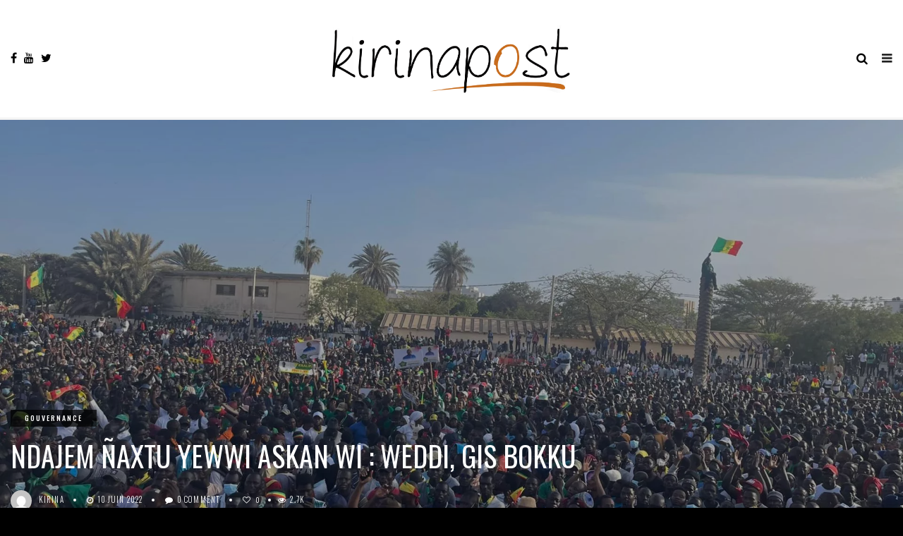

--- FILE ---
content_type: text/html; charset=UTF-8
request_url: https://kirinapost.com/ndajem-naxtu-yewwi-askan-wi-weddi-gis-bokku/
body_size: 20641
content:
<!DOCTYPE html>
<!--[if IE 9 ]><html class="ie ie9" lang="fr-FR"> <![endif]-->
<html lang="fr-FR">

<head>
	<!-- Global site tag (gtag.js) - Google Analytics -->
<script async src="https://www.googletagmanager.com/gtag/js?id=G-FB8DFP3JLB"></script>
<script>
  window.dataLayer = window.dataLayer || [];
  function gtag(){dataLayer.push(arguments);}
  gtag('js', new Date());

  gtag('config', 'G-FB8DFP3JLB');
</script>
    <meta charset="UTF-8">
    <meta name="viewport" content="width=device-width, initial-scale=1, maximum-scale=1">
    <link rel="icon" type="image/png" sizes="32x32" href="http://kirinapost.com/wp-content/themes/elono/img/favicon.png">
        <meta name='robots' content='index, follow, max-image-preview:large, max-snippet:-1, max-video-preview:-1' />

	<!-- This site is optimized with the Yoast SEO plugin v26.8 - https://yoast.com/product/yoast-seo-wordpress/ -->
	<title>NDAJEM ÑAXTU YEWWI ASKAN WI : WEDDI, GIS BOKKU &#8226; Information Afrique Kirinapost</title><link rel="preload" as="style" href="https://fonts.googleapis.com/css?family=Oswald%3A100%2C200%2C300%2C400%2C500%2C600%2C700%2C800%2C900%2C400italic%2C700italic%2C900italic%7CBarlow%20Semi%20Condensed%3A100%2C200%2C300%2C400%2C500%2C600%2C700%2C800%2C900%2C400italic%2C700italic%2C900italic%7COswald%3A100%2C200%2C300%2C400%2C500%2C600%2C700%2C800%2C900%2C400italic%2C700italic%2C900italic&#038;subset=latin%2Clatin-ext%2Ccyrillic%2Ccyrillic-ext%2Cgreek%2Cgreek-ext%2Cvietnamese&#038;display=swap" /><link rel="stylesheet" href="https://fonts.googleapis.com/css?family=Oswald%3A100%2C200%2C300%2C400%2C500%2C600%2C700%2C800%2C900%2C400italic%2C700italic%2C900italic%7CBarlow%20Semi%20Condensed%3A100%2C200%2C300%2C400%2C500%2C600%2C700%2C800%2C900%2C400italic%2C700italic%2C900italic%7COswald%3A100%2C200%2C300%2C400%2C500%2C600%2C700%2C800%2C900%2C400italic%2C700italic%2C900italic&#038;subset=latin%2Clatin-ext%2Ccyrillic%2Ccyrillic-ext%2Cgreek%2Cgreek-ext%2Cvietnamese&#038;display=swap" media="print" onload="this.media='all'" /><noscript><link rel="stylesheet" href="https://fonts.googleapis.com/css?family=Oswald%3A100%2C200%2C300%2C400%2C500%2C600%2C700%2C800%2C900%2C400italic%2C700italic%2C900italic%7CBarlow%20Semi%20Condensed%3A100%2C200%2C300%2C400%2C500%2C600%2C700%2C800%2C900%2C400italic%2C700italic%2C900italic%7COswald%3A100%2C200%2C300%2C400%2C500%2C600%2C700%2C800%2C900%2C400italic%2C700italic%2C900italic&#038;subset=latin%2Clatin-ext%2Ccyrillic%2Ccyrillic-ext%2Cgreek%2Cgreek-ext%2Cvietnamese&#038;display=swap" /></noscript>
	<link rel="canonical" href="https://kirinapost.com/ndajem-naxtu-yewwi-askan-wi-weddi-gis-bokku/" />
	<meta property="og:locale" content="fr_FR" />
	<meta property="og:type" content="article" />
	<meta property="og:title" content="NDAJEM ÑAXTU YEWWI ASKAN WI : WEDDI, GIS BOKKU &#8226; Information Afrique Kirinapost" />
	<meta property="og:description" content="&Agrave;llarba jii weesu, &laquo;&nbsp;Place de la Nation&nbsp;&raquo; dafa &ntilde;uuloon kukk ak i nit. Foo s&agrave;ndi woon mb&agrave;ttu mu t&agrave;kk ndax mbooloo mu bari. Nde, askan wee wuyusi wooteb l&#1105;kkatoob kujje gii di Yewwi Askan Wi. Fu nekk la nit &ntilde;i bawoo ci r&eacute;ew mi ngir teewesi ndajem &ntilde;axtu moomu, biral seenuw naqar ci lees j&agrave;ppe [&hellip;]" />
	<meta property="og:url" content="https://kirinapost.com/ndajem-naxtu-yewwi-askan-wi-weddi-gis-bokku/" />
	<meta property="og:site_name" content="Information Afrique Kirinapost" />
	<meta property="article:publisher" content="https://www.facebook.com/permalink.php?story_fbid=2413542878873138&amp;amp%3bamp%3bamp%3bamp%3bamp%3bamp%3bamp%3bamp%3bamp%3bamp%3bamp%3bamp%3bamp%3bamp%3bamp%3bamp%3bamp%3bamp%3bamp%3bamp%3bamp%3bamp%3bamp%3bamp%3bamp%3bamp%3bamp%3bid=1723151857912247&amp;amp%3bamp%3bamp%3bamp%3bamp%3bamp%3bamp%3bamp%3bamp%3bamp%3bamp%3bamp%3bamp%3bamp%3bamp%3bamp%3bamp%3bamp%3bamp%3bamp%3bamp%3bamp%3bamp%3bamp%3bamp%3bamp%3bamp%3bnotif_id=1543608345720837&amp;amp%3bamp%3bamp%3bamp%3bamp%3bamp%3bamp%3bamp%3bamp%3bamp%3bamp%3bamp%3bamp%3bamp%3bamp%3bamp%3bamp%3bamp%3bamp%3bamp%3bamp%3bamp%3bamp%3bamp%3bamp%3bamp%3bamp%3bnotif_t=page_post_reaction" />
	<meta property="article:published_time" content="2022-06-10T08:33:13+00:00" />
	<meta property="article:modified_time" content="2022-10-02T17:51:55+00:00" />
	<meta property="og:image" content="https://kirinapost.com/wp-content/uploads/2022/06/Manif-5.jpeg" />
	<meta property="og:image:width" content="2048" />
	<meta property="og:image:height" content="1536" />
	<meta property="og:image:type" content="image/jpeg" />
	<meta name="author" content="Kirina" />
	<meta name="twitter:card" content="summary_large_image" />
	<meta name="twitter:creator" content="@kirinapost" />
	<meta name="twitter:site" content="@kirinapost" />
	<meta name="twitter:label1" content="Écrit par" />
	<meta name="twitter:data1" content="Kirina" />
	<meta name="twitter:label2" content="Durée de lecture estimée" />
	<meta name="twitter:data2" content="3 minutes" />
	<script type="application/ld+json" class="yoast-schema-graph">{"@context":"https://schema.org","@graph":[{"@type":"Article","@id":"https://kirinapost.com/ndajem-naxtu-yewwi-askan-wi-weddi-gis-bokku/#article","isPartOf":{"@id":"https://kirinapost.com/ndajem-naxtu-yewwi-askan-wi-weddi-gis-bokku/"},"author":{"name":"Kirina","@id":"https://kirinapost.com/#/schema/person/e05ec6c82742962a6a53a922d88c418f"},"headline":"NDAJEM ÑAXTU YEWWI ASKAN WI : WEDDI, GIS BOKKU","datePublished":"2022-06-10T08:33:13+00:00","dateModified":"2022-10-02T17:51:55+00:00","mainEntityOfPage":{"@id":"https://kirinapost.com/ndajem-naxtu-yewwi-askan-wi-weddi-gis-bokku/"},"wordCount":562,"commentCount":0,"publisher":{"@id":"https://kirinapost.com/#organization"},"image":{"@id":"https://kirinapost.com/ndajem-naxtu-yewwi-askan-wi-weddi-gis-bokku/#primaryimage"},"thumbnailUrl":"https://kirinapost.com/wp-content/uploads/2022/06/Manif-5.jpeg","articleSection":["Gouvernance"],"inLanguage":"fr-FR","potentialAction":[{"@type":"CommentAction","name":"Comment","target":["https://kirinapost.com/ndajem-naxtu-yewwi-askan-wi-weddi-gis-bokku/#respond"]}]},{"@type":"WebPage","@id":"https://kirinapost.com/ndajem-naxtu-yewwi-askan-wi-weddi-gis-bokku/","url":"https://kirinapost.com/ndajem-naxtu-yewwi-askan-wi-weddi-gis-bokku/","name":"NDAJEM ÑAXTU YEWWI ASKAN WI : WEDDI, GIS BOKKU &#8226; Information Afrique Kirinapost","isPartOf":{"@id":"https://kirinapost.com/#website"},"primaryImageOfPage":{"@id":"https://kirinapost.com/ndajem-naxtu-yewwi-askan-wi-weddi-gis-bokku/#primaryimage"},"image":{"@id":"https://kirinapost.com/ndajem-naxtu-yewwi-askan-wi-weddi-gis-bokku/#primaryimage"},"thumbnailUrl":"https://kirinapost.com/wp-content/uploads/2022/06/Manif-5.jpeg","datePublished":"2022-06-10T08:33:13+00:00","dateModified":"2022-10-02T17:51:55+00:00","breadcrumb":{"@id":"https://kirinapost.com/ndajem-naxtu-yewwi-askan-wi-weddi-gis-bokku/#breadcrumb"},"inLanguage":"fr-FR","potentialAction":[{"@type":"ReadAction","target":["https://kirinapost.com/ndajem-naxtu-yewwi-askan-wi-weddi-gis-bokku/"]}]},{"@type":"ImageObject","inLanguage":"fr-FR","@id":"https://kirinapost.com/ndajem-naxtu-yewwi-askan-wi-weddi-gis-bokku/#primaryimage","url":"https://kirinapost.com/wp-content/uploads/2022/06/Manif-5.jpeg","contentUrl":"https://kirinapost.com/wp-content/uploads/2022/06/Manif-5.jpeg","width":2048,"height":1536},{"@type":"BreadcrumbList","@id":"https://kirinapost.com/ndajem-naxtu-yewwi-askan-wi-weddi-gis-bokku/#breadcrumb","itemListElement":[{"@type":"ListItem","position":1,"name":"Accueil","item":"https://kirinapost.com/"},{"@type":"ListItem","position":2,"name":"NDAJEM ÑAXTU YEWWI ASKAN WI : WEDDI, GIS BOKKU"}]},{"@type":"WebSite","@id":"https://kirinapost.com/#website","url":"https://kirinapost.com/","name":"Information Afrique Kirinapost","description":"Regards Africains","publisher":{"@id":"https://kirinapost.com/#organization"},"potentialAction":[{"@type":"SearchAction","target":{"@type":"EntryPoint","urlTemplate":"https://kirinapost.com/?s={search_term_string}"},"query-input":{"@type":"PropertyValueSpecification","valueRequired":true,"valueName":"search_term_string"}}],"inLanguage":"fr-FR"},{"@type":"Organization","@id":"https://kirinapost.com/#organization","name":"Kirinapost - Portail électronique d'information Afrique","url":"https://kirinapost.com/","logo":{"@type":"ImageObject","inLanguage":"fr-FR","@id":"https://kirinapost.com/#/schema/logo/image/","url":"https://kirinapost.com/wp-content/uploads/2018/12/Logo-KirinaPost-1.jpg","contentUrl":"https://kirinapost.com/wp-content/uploads/2018/12/Logo-KirinaPost-1.jpg","width":2121,"height":665,"caption":"Kirinapost - Portail électronique d'information Afrique"},"image":{"@id":"https://kirinapost.com/#/schema/logo/image/"},"sameAs":["https://www.facebook.com/permalink.php?story_fbid=2413542878873138&amp;amp;amp;amp;amp;amp;amp;amp;amp;amp;amp;amp;amp;amp;amp;amp;amp;amp;amp;amp;amp;amp;amp;amp;amp;amp;amp;id=1723151857912247&amp;amp;amp;amp;amp;amp;amp;amp;amp;amp;amp;amp;amp;amp;amp;amp;amp;amp;amp;amp;amp;amp;amp;amp;amp;amp;amp;notif_id=1543608345720837&amp;amp;amp;amp;amp;amp;amp;amp;amp;amp;amp;amp;amp;amp;amp;amp;amp;amp;amp;amp;amp;amp;amp;amp;amp;amp;amp;notif_t=page_post_reaction","https://x.com/kirinapost","https://www.youtube.com/results?search_query=kirinapost"]},{"@type":"Person","@id":"https://kirinapost.com/#/schema/person/e05ec6c82742962a6a53a922d88c418f","name":"Kirina","image":{"@type":"ImageObject","inLanguage":"fr-FR","@id":"https://kirinapost.com/#/schema/person/image/","url":"https://secure.gravatar.com/avatar/2af9bbbd1e812adf20e3d58798b6f08338a39434f38216497b505c1e13a953e1?s=96&d=mm&r=g","contentUrl":"https://secure.gravatar.com/avatar/2af9bbbd1e812adf20e3d58798b6f08338a39434f38216497b505c1e13a953e1?s=96&d=mm&r=g","caption":"Kirina"},"sameAs":["http://www.kirinapost.com"],"url":"https://kirinapost.com/author/kirinapost/"}]}</script>
	<!-- / Yoast SEO plugin. -->


<link rel='dns-prefetch' href='//fonts.googleapis.com' />
<link href='https://fonts.gstatic.com' crossorigin rel='preconnect' />
<link rel="alternate" type="application/rss+xml" title="Information Afrique Kirinapost &raquo; Flux" href="https://kirinapost.com/feed/" />
<link rel="alternate" type="application/rss+xml" title="Information Afrique Kirinapost &raquo; Flux des commentaires" href="https://kirinapost.com/comments/feed/" />
<link rel="alternate" type="application/rss+xml" title="Information Afrique Kirinapost &raquo; NDAJEM ÑAXTU YEWWI ASKAN WI : WEDDI, GIS BOKKU Flux des commentaires" href="https://kirinapost.com/ndajem-naxtu-yewwi-askan-wi-weddi-gis-bokku/feed/" />
<link rel="alternate" title="oEmbed (JSON)" type="application/json+oembed" href="https://kirinapost.com/wp-json/oembed/1.0/embed?url=https%3A%2F%2Fkirinapost.com%2Fndajem-naxtu-yewwi-askan-wi-weddi-gis-bokku%2F" />
<link rel="alternate" title="oEmbed (XML)" type="text/xml+oembed" href="https://kirinapost.com/wp-json/oembed/1.0/embed?url=https%3A%2F%2Fkirinapost.com%2Fndajem-naxtu-yewwi-askan-wi-weddi-gis-bokku%2F&#038;format=xml" />
<style id='wp-img-auto-sizes-contain-inline-css' type='text/css'>
img:is([sizes=auto i],[sizes^="auto," i]){contain-intrinsic-size:3000px 1500px}
/*# sourceURL=wp-img-auto-sizes-contain-inline-css */
</style>
<style id='wp-emoji-styles-inline-css' type='text/css'>

	img.wp-smiley, img.emoji {
		display: inline !important;
		border: none !important;
		box-shadow: none !important;
		height: 1em !important;
		width: 1em !important;
		margin: 0 0.07em !important;
		vertical-align: -0.1em !important;
		background: none !important;
		padding: 0 !important;
	}
/*# sourceURL=wp-emoji-styles-inline-css */
</style>
<style id='wp-block-library-inline-css' type='text/css'>
:root{--wp-block-synced-color:#7a00df;--wp-block-synced-color--rgb:122,0,223;--wp-bound-block-color:var(--wp-block-synced-color);--wp-editor-canvas-background:#ddd;--wp-admin-theme-color:#007cba;--wp-admin-theme-color--rgb:0,124,186;--wp-admin-theme-color-darker-10:#006ba1;--wp-admin-theme-color-darker-10--rgb:0,107,160.5;--wp-admin-theme-color-darker-20:#005a87;--wp-admin-theme-color-darker-20--rgb:0,90,135;--wp-admin-border-width-focus:2px}@media (min-resolution:192dpi){:root{--wp-admin-border-width-focus:1.5px}}.wp-element-button{cursor:pointer}:root .has-very-light-gray-background-color{background-color:#eee}:root .has-very-dark-gray-background-color{background-color:#313131}:root .has-very-light-gray-color{color:#eee}:root .has-very-dark-gray-color{color:#313131}:root .has-vivid-green-cyan-to-vivid-cyan-blue-gradient-background{background:linear-gradient(135deg,#00d084,#0693e3)}:root .has-purple-crush-gradient-background{background:linear-gradient(135deg,#34e2e4,#4721fb 50%,#ab1dfe)}:root .has-hazy-dawn-gradient-background{background:linear-gradient(135deg,#faaca8,#dad0ec)}:root .has-subdued-olive-gradient-background{background:linear-gradient(135deg,#fafae1,#67a671)}:root .has-atomic-cream-gradient-background{background:linear-gradient(135deg,#fdd79a,#004a59)}:root .has-nightshade-gradient-background{background:linear-gradient(135deg,#330968,#31cdcf)}:root .has-midnight-gradient-background{background:linear-gradient(135deg,#020381,#2874fc)}:root{--wp--preset--font-size--normal:16px;--wp--preset--font-size--huge:42px}.has-regular-font-size{font-size:1em}.has-larger-font-size{font-size:2.625em}.has-normal-font-size{font-size:var(--wp--preset--font-size--normal)}.has-huge-font-size{font-size:var(--wp--preset--font-size--huge)}.has-text-align-center{text-align:center}.has-text-align-left{text-align:left}.has-text-align-right{text-align:right}.has-fit-text{white-space:nowrap!important}#end-resizable-editor-section{display:none}.aligncenter{clear:both}.items-justified-left{justify-content:flex-start}.items-justified-center{justify-content:center}.items-justified-right{justify-content:flex-end}.items-justified-space-between{justify-content:space-between}.screen-reader-text{border:0;clip-path:inset(50%);height:1px;margin:-1px;overflow:hidden;padding:0;position:absolute;width:1px;word-wrap:normal!important}.screen-reader-text:focus{background-color:#ddd;clip-path:none;color:#444;display:block;font-size:1em;height:auto;left:5px;line-height:normal;padding:15px 23px 14px;text-decoration:none;top:5px;width:auto;z-index:100000}html :where(.has-border-color){border-style:solid}html :where([style*=border-top-color]){border-top-style:solid}html :where([style*=border-right-color]){border-right-style:solid}html :where([style*=border-bottom-color]){border-bottom-style:solid}html :where([style*=border-left-color]){border-left-style:solid}html :where([style*=border-width]){border-style:solid}html :where([style*=border-top-width]){border-top-style:solid}html :where([style*=border-right-width]){border-right-style:solid}html :where([style*=border-bottom-width]){border-bottom-style:solid}html :where([style*=border-left-width]){border-left-style:solid}html :where(img[class*=wp-image-]){height:auto;max-width:100%}:where(figure){margin:0 0 1em}html :where(.is-position-sticky){--wp-admin--admin-bar--position-offset:var(--wp-admin--admin-bar--height,0px)}@media screen and (max-width:600px){html :where(.is-position-sticky){--wp-admin--admin-bar--position-offset:0px}}

/*# sourceURL=wp-block-library-inline-css */
</style><style id='global-styles-inline-css' type='text/css'>
:root{--wp--preset--aspect-ratio--square: 1;--wp--preset--aspect-ratio--4-3: 4/3;--wp--preset--aspect-ratio--3-4: 3/4;--wp--preset--aspect-ratio--3-2: 3/2;--wp--preset--aspect-ratio--2-3: 2/3;--wp--preset--aspect-ratio--16-9: 16/9;--wp--preset--aspect-ratio--9-16: 9/16;--wp--preset--color--black: #000000;--wp--preset--color--cyan-bluish-gray: #abb8c3;--wp--preset--color--white: #ffffff;--wp--preset--color--pale-pink: #f78da7;--wp--preset--color--vivid-red: #cf2e2e;--wp--preset--color--luminous-vivid-orange: #ff6900;--wp--preset--color--luminous-vivid-amber: #fcb900;--wp--preset--color--light-green-cyan: #7bdcb5;--wp--preset--color--vivid-green-cyan: #00d084;--wp--preset--color--pale-cyan-blue: #8ed1fc;--wp--preset--color--vivid-cyan-blue: #0693e3;--wp--preset--color--vivid-purple: #9b51e0;--wp--preset--gradient--vivid-cyan-blue-to-vivid-purple: linear-gradient(135deg,rgb(6,147,227) 0%,rgb(155,81,224) 100%);--wp--preset--gradient--light-green-cyan-to-vivid-green-cyan: linear-gradient(135deg,rgb(122,220,180) 0%,rgb(0,208,130) 100%);--wp--preset--gradient--luminous-vivid-amber-to-luminous-vivid-orange: linear-gradient(135deg,rgb(252,185,0) 0%,rgb(255,105,0) 100%);--wp--preset--gradient--luminous-vivid-orange-to-vivid-red: linear-gradient(135deg,rgb(255,105,0) 0%,rgb(207,46,46) 100%);--wp--preset--gradient--very-light-gray-to-cyan-bluish-gray: linear-gradient(135deg,rgb(238,238,238) 0%,rgb(169,184,195) 100%);--wp--preset--gradient--cool-to-warm-spectrum: linear-gradient(135deg,rgb(74,234,220) 0%,rgb(151,120,209) 20%,rgb(207,42,186) 40%,rgb(238,44,130) 60%,rgb(251,105,98) 80%,rgb(254,248,76) 100%);--wp--preset--gradient--blush-light-purple: linear-gradient(135deg,rgb(255,206,236) 0%,rgb(152,150,240) 100%);--wp--preset--gradient--blush-bordeaux: linear-gradient(135deg,rgb(254,205,165) 0%,rgb(254,45,45) 50%,rgb(107,0,62) 100%);--wp--preset--gradient--luminous-dusk: linear-gradient(135deg,rgb(255,203,112) 0%,rgb(199,81,192) 50%,rgb(65,88,208) 100%);--wp--preset--gradient--pale-ocean: linear-gradient(135deg,rgb(255,245,203) 0%,rgb(182,227,212) 50%,rgb(51,167,181) 100%);--wp--preset--gradient--electric-grass: linear-gradient(135deg,rgb(202,248,128) 0%,rgb(113,206,126) 100%);--wp--preset--gradient--midnight: linear-gradient(135deg,rgb(2,3,129) 0%,rgb(40,116,252) 100%);--wp--preset--font-size--small: 13px;--wp--preset--font-size--medium: 20px;--wp--preset--font-size--large: 36px;--wp--preset--font-size--x-large: 42px;--wp--preset--spacing--20: 0.44rem;--wp--preset--spacing--30: 0.67rem;--wp--preset--spacing--40: 1rem;--wp--preset--spacing--50: 1.5rem;--wp--preset--spacing--60: 2.25rem;--wp--preset--spacing--70: 3.38rem;--wp--preset--spacing--80: 5.06rem;--wp--preset--shadow--natural: 6px 6px 9px rgba(0, 0, 0, 0.2);--wp--preset--shadow--deep: 12px 12px 50px rgba(0, 0, 0, 0.4);--wp--preset--shadow--sharp: 6px 6px 0px rgba(0, 0, 0, 0.2);--wp--preset--shadow--outlined: 6px 6px 0px -3px rgb(255, 255, 255), 6px 6px rgb(0, 0, 0);--wp--preset--shadow--crisp: 6px 6px 0px rgb(0, 0, 0);}:where(.is-layout-flex){gap: 0.5em;}:where(.is-layout-grid){gap: 0.5em;}body .is-layout-flex{display: flex;}.is-layout-flex{flex-wrap: wrap;align-items: center;}.is-layout-flex > :is(*, div){margin: 0;}body .is-layout-grid{display: grid;}.is-layout-grid > :is(*, div){margin: 0;}:where(.wp-block-columns.is-layout-flex){gap: 2em;}:where(.wp-block-columns.is-layout-grid){gap: 2em;}:where(.wp-block-post-template.is-layout-flex){gap: 1.25em;}:where(.wp-block-post-template.is-layout-grid){gap: 1.25em;}.has-black-color{color: var(--wp--preset--color--black) !important;}.has-cyan-bluish-gray-color{color: var(--wp--preset--color--cyan-bluish-gray) !important;}.has-white-color{color: var(--wp--preset--color--white) !important;}.has-pale-pink-color{color: var(--wp--preset--color--pale-pink) !important;}.has-vivid-red-color{color: var(--wp--preset--color--vivid-red) !important;}.has-luminous-vivid-orange-color{color: var(--wp--preset--color--luminous-vivid-orange) !important;}.has-luminous-vivid-amber-color{color: var(--wp--preset--color--luminous-vivid-amber) !important;}.has-light-green-cyan-color{color: var(--wp--preset--color--light-green-cyan) !important;}.has-vivid-green-cyan-color{color: var(--wp--preset--color--vivid-green-cyan) !important;}.has-pale-cyan-blue-color{color: var(--wp--preset--color--pale-cyan-blue) !important;}.has-vivid-cyan-blue-color{color: var(--wp--preset--color--vivid-cyan-blue) !important;}.has-vivid-purple-color{color: var(--wp--preset--color--vivid-purple) !important;}.has-black-background-color{background-color: var(--wp--preset--color--black) !important;}.has-cyan-bluish-gray-background-color{background-color: var(--wp--preset--color--cyan-bluish-gray) !important;}.has-white-background-color{background-color: var(--wp--preset--color--white) !important;}.has-pale-pink-background-color{background-color: var(--wp--preset--color--pale-pink) !important;}.has-vivid-red-background-color{background-color: var(--wp--preset--color--vivid-red) !important;}.has-luminous-vivid-orange-background-color{background-color: var(--wp--preset--color--luminous-vivid-orange) !important;}.has-luminous-vivid-amber-background-color{background-color: var(--wp--preset--color--luminous-vivid-amber) !important;}.has-light-green-cyan-background-color{background-color: var(--wp--preset--color--light-green-cyan) !important;}.has-vivid-green-cyan-background-color{background-color: var(--wp--preset--color--vivid-green-cyan) !important;}.has-pale-cyan-blue-background-color{background-color: var(--wp--preset--color--pale-cyan-blue) !important;}.has-vivid-cyan-blue-background-color{background-color: var(--wp--preset--color--vivid-cyan-blue) !important;}.has-vivid-purple-background-color{background-color: var(--wp--preset--color--vivid-purple) !important;}.has-black-border-color{border-color: var(--wp--preset--color--black) !important;}.has-cyan-bluish-gray-border-color{border-color: var(--wp--preset--color--cyan-bluish-gray) !important;}.has-white-border-color{border-color: var(--wp--preset--color--white) !important;}.has-pale-pink-border-color{border-color: var(--wp--preset--color--pale-pink) !important;}.has-vivid-red-border-color{border-color: var(--wp--preset--color--vivid-red) !important;}.has-luminous-vivid-orange-border-color{border-color: var(--wp--preset--color--luminous-vivid-orange) !important;}.has-luminous-vivid-amber-border-color{border-color: var(--wp--preset--color--luminous-vivid-amber) !important;}.has-light-green-cyan-border-color{border-color: var(--wp--preset--color--light-green-cyan) !important;}.has-vivid-green-cyan-border-color{border-color: var(--wp--preset--color--vivid-green-cyan) !important;}.has-pale-cyan-blue-border-color{border-color: var(--wp--preset--color--pale-cyan-blue) !important;}.has-vivid-cyan-blue-border-color{border-color: var(--wp--preset--color--vivid-cyan-blue) !important;}.has-vivid-purple-border-color{border-color: var(--wp--preset--color--vivid-purple) !important;}.has-vivid-cyan-blue-to-vivid-purple-gradient-background{background: var(--wp--preset--gradient--vivid-cyan-blue-to-vivid-purple) !important;}.has-light-green-cyan-to-vivid-green-cyan-gradient-background{background: var(--wp--preset--gradient--light-green-cyan-to-vivid-green-cyan) !important;}.has-luminous-vivid-amber-to-luminous-vivid-orange-gradient-background{background: var(--wp--preset--gradient--luminous-vivid-amber-to-luminous-vivid-orange) !important;}.has-luminous-vivid-orange-to-vivid-red-gradient-background{background: var(--wp--preset--gradient--luminous-vivid-orange-to-vivid-red) !important;}.has-very-light-gray-to-cyan-bluish-gray-gradient-background{background: var(--wp--preset--gradient--very-light-gray-to-cyan-bluish-gray) !important;}.has-cool-to-warm-spectrum-gradient-background{background: var(--wp--preset--gradient--cool-to-warm-spectrum) !important;}.has-blush-light-purple-gradient-background{background: var(--wp--preset--gradient--blush-light-purple) !important;}.has-blush-bordeaux-gradient-background{background: var(--wp--preset--gradient--blush-bordeaux) !important;}.has-luminous-dusk-gradient-background{background: var(--wp--preset--gradient--luminous-dusk) !important;}.has-pale-ocean-gradient-background{background: var(--wp--preset--gradient--pale-ocean) !important;}.has-electric-grass-gradient-background{background: var(--wp--preset--gradient--electric-grass) !important;}.has-midnight-gradient-background{background: var(--wp--preset--gradient--midnight) !important;}.has-small-font-size{font-size: var(--wp--preset--font-size--small) !important;}.has-medium-font-size{font-size: var(--wp--preset--font-size--medium) !important;}.has-large-font-size{font-size: var(--wp--preset--font-size--large) !important;}.has-x-large-font-size{font-size: var(--wp--preset--font-size--x-large) !important;}
/*# sourceURL=global-styles-inline-css */
</style>

<style id='classic-theme-styles-inline-css' type='text/css'>
/*! This file is auto-generated */
.wp-block-button__link{color:#fff;background-color:#32373c;border-radius:9999px;box-shadow:none;text-decoration:none;padding:calc(.667em + 2px) calc(1.333em + 2px);font-size:1.125em}.wp-block-file__button{background:#32373c;color:#fff;text-decoration:none}
/*# sourceURL=/wp-includes/css/classic-themes.min.css */
</style>
<link rel='stylesheet' id='save-as-pdf-pdfcrowd-css' href='https://kirinapost.com/wp-content/plugins/save-as-pdf-by-pdfcrowd/public/css/save-as-pdf-pdfcrowd-public.css?ver=4.5.6' type='text/css' media='all' />
<link rel='stylesheet' id='save-as-pdf-pdfcrowdindicators-css' href='https://kirinapost.com/wp-content/plugins/save-as-pdf-by-pdfcrowd/public/css/save-as-pdf-pdfcrowd-indicators.css?ver=4.5.6' type='text/css' media='all' />
<link rel='stylesheet' id='save-as-pdf-pdfcrowdcomponents-css' href='https://kirinapost.com/wp-content/plugins/save-as-pdf-by-pdfcrowd/public/css/save-as-pdf-pdfcrowd-components.css?ver=4.5.6' type='text/css' media='all' />

<link rel='stylesheet' id='bootstrap-css' href='https://kirinapost.com/wp-content/themes/elono/css/bootstrap.css?ver=1.2' type='text/css' media='all' />
<link rel='stylesheet' id='elono_style-css' href='https://kirinapost.com/wp-content/themes/elono/style.css?ver=1.2' type='text/css' media='all' />
<link rel='stylesheet' id='elono_responsive-css' href='https://kirinapost.com/wp-content/themes/elono/css/responsive.css?ver=1.2' type='text/css' media='all' />
<style id='elono_responsive-inline-css' type='text/css'>

.container{max-width: 1300px !important;}
.header_layout_style5_custom .jl_header_5container{padding-left: 15px; padding-right: 15px;}


.grid-sidebar .box .jl_post_title_top .image-post-title, .grid-sidebar .blog_large_post_style .post-entry-content .image-post-title, .grid-sidebar .blog_large_post_style .post-entry-content h1, .blog_large_post_style .post-entry-content .image-post-title, .blog_large_post_style .post-entry-content h1, .blog_large_overlay_post_style.box .post-entry-content .image-post-title a{font-size: 30px !important; }
.grid-sidebar .box .image-post-title, .show3_post_col_home .grid4_home_post_display .blog_grid_post_style .image-post-title{font-size: 22px !important; }
.jl_grid_large2col.jl_post_loop_wrapper.jl_grid_4col_home .grid-sidebar .box .image-post-title{font-size: 32px !important;}
.sd{font-size: 25px !important; }
.header_top_bar_wrapper .navigation_wrapper #jl_top_menu li a, .meta-category-small a, .item_slide_caption .post-meta.meta-main-img, .post-meta.meta-main-img, .post-meta-bot-in, .post-meta span, .single-post-meta-wrapper span, .comment time, .post_large_footer_meta, .blog_large_post_style .large_post_content .jelly_read_more_wrapper a, .love_post_view_header a, .header_date_display, .jl_continue_reading, .menu_post_feature .builder_cat_title_list_style li, .builder_cat_title_list_style li, .main_new_ticker_wrapper .post-date, .main_new_ticker_wrapper .news_ticker_title_style, .jl_rating_front .jl_rating_value, .pop_post_right_slider .headding_pop_post, .jl_main_right_number .jl_number_list, .jl_grid_more .jl_slider_readding, .page_builder_listpost.jelly_homepage_builder .jl_list_more a, .jl_s_slide_text_wrapper .banner-container .jl_ssider_more{font-family: Oswald !important;}
#mainmenu li > a, #content_nav .menu_moble_slide > li a, .header_layout_style3_custom .navigation_wrapper > ul > li > a, .header_magazine_full_screen .navigation_wrapper .jl_main_menu > li > a{font-family: Oswald !important;  font-size:13px !important; font-weight:400 !important; text-transform: uppercase !important; letter-spacing: .15em !important;}
#content_nav .menu_moble_slide > li a{font-size: 12px !important;}
.content_single_page p, .single_section_content .post_content, .single_section_content .post_content p{font-size: 17px !important;}
body, p, .date_post_large_display, #search_block_top #search_query_top, .tagcloud a, .format-quote a p.quote_source, .blog_large_post_style .large_post_content .jelly_read_more_wrapper a, .blog_grid_post_style .jelly_read_more_wrapper a, .blog_list_post_style .jelly_read_more_wrapper a, .pagination-more div a,
.meta-category-small-builder a, .full-slider-wrapper .banner-carousel-item .banner-container .more_btn a, .single-item-slider .banner-carousel-item .banner-container .more_btn a{font-family:Barlow Semi Condensed !important; font-weight: 400 !important;}   
.single_section_content .post_content blockquote p{font-size: 20px !important;}

h1, h2, h3, h4, h5, h6, h1 a, h2 a, h3 a, h4 a, h5 a, h6 a, .postnav #prepost, .postnav  #nextpost, .bbp-forum-title, .single_post_arrow_content #prepost, .single_post_arrow_content #nextpost{font-weight: 400 !important; text-transform: uppercase !important; letter-spacing: 0px !important;}
h1, h2, h3, h4, h5, h6, h1 a, h2 a, h3 a, h4 a, h5 a, h6 a, .postnav #prepost, .postnav  #nextpost, .bbp-forum-title, .single_post_arrow_content #prepost, .single_post_arrow_content #nextpost{line-height: 1.3 !important;}
.footer_carousel .meta-comment ,.item_slide_caption h1 a,  .tickerfloat, .box-1 .inside h3, .detailholder.medium h3, .feature-post-list .feature-post-title, .widget-title h2, .image-post-title, .grid.caption_header h3, ul.tabs li a, h1, h2, h3, h4, h5, h6, .carousel_title, .postnav a, .format-aside a p.aside_title, .date_post_large_display, .social-count-plus span,
.sf-top-menu li a, .large_continue_reading span, #commentform #submit, .wpcf7-form-control.wpcf7-submit, .single_post_arrow_content #prepost, .single_post_arrow_content #nextpost, .cfs_from_wrapper .cfs_form_title, .comment-meta .comment-author-name{font-family:Oswald !important;}   
 


.navigation_wrapper #mainmenu.jl_main_menu > li li > a{ font-size: 11px !important; font-weight: 400 !important;}
.cat-item-281 span{background:  !important;}.cat-item-282 span{background: #dd9933 !important;}.cat-item-88 span{background: #f4d041 !important;}.cat-item-127 span{background:  !important;}.cat-item-283 span{background:  !important;}.cat-item-7 span{background: #000000 !important;}.cat-item-4 span{background: #dd8706 !important;}.cat-item-90 span{background: #418bf4 !important;}.cat-item-13 span{background: #418bf4 !important;}.cat-item-284 span{background:  !important;}.cat-item-205 span{background:  !important;}.cat-item-93 span{background:  !important;}.cat-item-10 span{background: #a941f4 !important;}.cat-item-110 span{background:  !important;}.cat-item-87 span{background: #dd3333 !important;}.cat-item-115 span{background: #dd3535 !important;}.cat-item-126 span{background:  !important;}.cat-item-107 span{background:  !important;}.cat-item-125 span{background:  !important;}.cat-item-8 span{background: #f4d041 !important;}.cat-item-6 span{background: #f4d041 !important;}.cat-item-1 span{background:  !important;}.cat-item-91 span{background:  !important;}.cat-item-9 span{background: #59d600 !important;}.cat-item-120 span{background:  !important;}.cat-item-89 span{background: #418bf4 !important;}.cat-item-16 span{background: #f47f41 !important;}
/*# sourceURL=elono_responsive-inline-css */
</style>
<script type="text/javascript" src="https://kirinapost.com/wp-includes/js/jquery/jquery.min.js?ver=3.7.1" id="jquery-core-js"></script>
<script type="text/javascript" src="https://kirinapost.com/wp-includes/js/jquery/jquery-migrate.min.js?ver=3.4.1" id="jquery-migrate-js"></script>
<script type="text/javascript" src="https://kirinapost.com/wp-includes/js/underscore.min.js?ver=1.13.7" id="underscore-js"></script>
<script type="text/javascript" id="save-as-pdf-pdfcrowd-js-extra">
/* <![CDATA[ */
var save_as_pdf_pdfcrowd = {"ajax_url":"https://kirinapost.com/wp-admin/admin-ajax.php"};
//# sourceURL=save-as-pdf-pdfcrowd-js-extra
/* ]]> */
</script>
<script type="text/javascript" src="https://kirinapost.com/wp-content/plugins/save-as-pdf-by-pdfcrowd/public/js/save-as-pdf-pdfcrowd-public.js?ver=4.5.6" id="save-as-pdf-pdfcrowd-js"></script>
<script type="text/javascript" src="https://kirinapost.com/wp-content/plugins/save-as-pdf-by-pdfcrowd/public/js/save-as-pdf-pdfcrowd-indicators.js?ver=4.5.6" id="save-as-pdf-pdfcrowdindicators-js"></script>
<script type="text/javascript" id="save-as-pdf-pdfcrowdcomponents-js-extra">
/* <![CDATA[ */
var save_as_pdf_pdfcrowd_i18n = {"email_success":"Email with PDF has been sent.","email_fail":"Error occurred.","email_prompt":"Enter your email:","ok":"Ok","cancel":"Cancel"};
//# sourceURL=save-as-pdf-pdfcrowdcomponents-js-extra
/* ]]> */
</script>
<script type="text/javascript" src="https://kirinapost.com/wp-content/plugins/save-as-pdf-by-pdfcrowd/public/js/save-as-pdf-pdfcrowd-components.js?ver=4.5.6" id="save-as-pdf-pdfcrowdcomponents-js"></script>
<link rel="https://api.w.org/" href="https://kirinapost.com/wp-json/" /><link rel="alternate" title="JSON" type="application/json" href="https://kirinapost.com/wp-json/wp/v2/posts/14270" /><link rel="EditURI" type="application/rsd+xml" title="RSD" href="https://kirinapost.com/xmlrpc.php?rsd" />

<link rel='shortlink' href='https://kirinapost.com/?p=14270' />
				<meta property="og:image" content="https://kirinapost.com/wp-content/uploads/2022/06/Manif-5.jpeg" />		
			<style type="text/css" id="custom-background-css">
body.custom-background { background-color: #000000; }
</style>
	<link rel="icon" href="https://kirinapost.com/wp-content/uploads/2022/03/favicon.png" sizes="32x32" />
<link rel="icon" href="https://kirinapost.com/wp-content/uploads/2022/03/favicon.png" sizes="192x192" />
<link rel="apple-touch-icon" href="https://kirinapost.com/wp-content/uploads/2022/03/favicon.png" />
<meta name="msapplication-TileImage" content="https://kirinapost.com/wp-content/uploads/2022/03/favicon.png" />
		<style type="text/css" id="wp-custom-css">
			h1 {
  font-size: 20px;
  text-align: center;
}		</style>
		<noscript><style id="rocket-lazyload-nojs-css">.rll-youtube-player, [data-lazy-src]{display:none !important;}</style></noscript>    <!-- end head -->
</head>

<body class="wp-singular post-template-default single single-post postid-14270 single-format-standard custom-background wp-theme-elono mobile_nav_class jl-has-sidebar" itemscope="itemscope" itemtype="http://schema.org/WebPage">
    <div class="options_layout_wrapper  jl_none_box_styles">
        <div class="options_layout_container full_layout_enable_front">
            <!-- Start header -->
<header class="header-wraper jl_header_magazine_style two_header_top_style header_layout_style5_custom headcus5_custom">

    <div class="header_main_wrapper header_style_cus5_opt">
        <div class="container jl_header_5container">
            <div class="row header-main-position">
                <div class="col-md-12 logo-position-top">
                    <div class="logo_position_wrapper">
                        <div class="logo_position_table">


                                                        <ul class="social_icon_header personal_header_layout">
                                                                <li><a class="facebook" href="https://www.facebook.com/Kirinapost-1723151857912247" target="_blank"><i class="fa fa-facebook"></i></a></li>
                                                                                                                                                                                                <li><a class="youtube" href="https://www.youtube.com/channel/UCt8j_GQM6_oPzhmvek0wXbA" target="_blank"><i class="fa fa-youtube"></i></a></li>
                                                                                                                                                                                                <li><a class="twitter" href="https://twitter.com/kirinapost" target="_blank"><i class="fa fa-twitter"></i></a></li>
                                                                                                                                                                                                                                                                                                                                                            </ul>
                                                        <!-- begin logo -->
                            <a class="logo_link" href="https://kirinapost.com/">
                                                                                                <img width="2094" height="597" src="data:image/svg+xml,%3Csvg%20xmlns='http://www.w3.org/2000/svg'%20viewBox='0%200%202094%20597'%3E%3C/svg%3E" alt="Regards Africains" data-lazy-src="http://kirinapost.com/wp-content/uploads/2018/11/Logo-KirinaPost.png" /><noscript><img width="2094" height="597" src="http://kirinapost.com/wp-content/uploads/2018/11/Logo-KirinaPost.png" alt="Regards Africains" /></noscript>
                                                            </a>
                            <!-- end logo -->
                            <div class="jl_header_link_subscribe">
                    <div class="search_header_menu jl_menu_bottom">
                        <div class="menu_mobile_icons"><i class="fa fa-bars"></i></div>
                    </div>

                                        <div class="search_header_wrapper jl_menu_search search_form_menu_personal_click"><i class="fa fa-search"></i></div>
                                        
                            </div>

                        </div>
                    </div>
                </div>
            </div>
        </div>
    </div>
    <!-- Start Main menu -->
    <div class="jl_blank_nav"></div>
    <div id="menu_wrapper" class="menu_wrapper  jl_menu_sticky jl_stick ">
        <div class="container">
            <div class="row">
                <div class="main_menu col-md-12">

                    


                    <!-- main menu -->
                    <div class="menu-primary-container navigation_wrapper">
                                                                    </div>

                    


                    <!-- end main menu -->
                </div>
            </div>
        </div>
    </div>
</header>
<!-- end header -->
            <div id="content_nav" class="jl_mobile_nav_wrapper">
                <div id="nav" class="jl_mobile_nav_inner">
                    <div class="menu_mobile_icons mobile_close_icons closed_menu"><i class="fa fa-close"></i></div>
                                        
                                    </div>
            </div>
            <div class="search_form_menu_personal">
                <div class="search_header_wrapper search_form_menu_personal_click search_close_btn_pop"><i class="fa fa-close"></i></div>
                <form method="get" class="searchform_theme" action="https://kirinapost.com/">
    <input type="text" placeholder="Search..." value="" name="s" class="search_btn" />
    <button type="submit" class="button"><i class="fa fa-search"></i></button>
</form>            </div>
            <div class="mobile_menu_overlay"></div>
<!-- begin content -->
<div class="jl_single_style4">
    <div class="single_content_header single_captions_overlay_bottom_image_full_width">

                        <div data-bg="https://kirinapost.com/wp-content/uploads/2022/06/Manif-5-1920x982.jpeg" class="image-post-thumb rocket-lazyload" style=""></div>
                <div class="single_full_breadcrumbs_top">
            <div class="container">
                <div class="row">
                    <div class="col-md-12">
                    </div>
                </div>
            </div>
        </div>

        <div class="single_post_entry_content_wrapper">
            <div class="container">
                <div class="row">
                    <div class="col-md-12">


                        <div class="single_post_entry_content">
                            <span class="meta-category-small"><a class="post-category-color-text" itemprop="articleSection" style="background:" href="https://kirinapost.com/category/economie/gouvernance/">Gouvernance</a></span>                            <h1 class="single_post_title_main" itemprop="headline">
                                NDAJEM ÑAXTU YEWWI ASKAN WI : WEDDI, GIS BOKKU                            </h1>
                            <span class="single-post-meta-wrapper"><span class="post-author"><span itemprop="author"><img alt='' src="data:image/svg+xml,%3Csvg%20xmlns='http://www.w3.org/2000/svg'%20viewBox='0%200%2050%2050'%3E%3C/svg%3E" data-lazy-srcset='https://secure.gravatar.com/avatar/2af9bbbd1e812adf20e3d58798b6f08338a39434f38216497b505c1e13a953e1?s=100&#038;d=mm&#038;r=g 2x' class='avatar avatar-50 photo' height='50' width='50' decoding='async' data-lazy-src="https://secure.gravatar.com/avatar/2af9bbbd1e812adf20e3d58798b6f08338a39434f38216497b505c1e13a953e1?s=50&#038;d=mm&#038;r=g"/><noscript><img alt='' src='https://secure.gravatar.com/avatar/2af9bbbd1e812adf20e3d58798b6f08338a39434f38216497b505c1e13a953e1?s=50&#038;d=mm&#038;r=g' srcset='https://secure.gravatar.com/avatar/2af9bbbd1e812adf20e3d58798b6f08338a39434f38216497b505c1e13a953e1?s=100&#038;d=mm&#038;r=g 2x' class='avatar avatar-50 photo' height='50' width='50' decoding='async'/></noscript><a href="https://kirinapost.com/author/kirinapost/" title="Articles par Kirina" rel="author">Kirina</a></span></span><span class="post-date updated" datetime="10 juin 2022" itemprop="datePublished"><i class="fa fa-clock-o"></i>10 juin 2022</span><span class="meta-comment"><i class="fa fa-comment"></i><a href="https://kirinapost.com/ndajem-naxtu-yewwi-askan-wi-weddi-gis-bokku/#respond">0 Comment</a></span><a href="#" class="jm-post-like" data-post_id="14270" title="Like"><i class="fa fa-heart-o"></i>0</a><span class="view_options"><i class="fa fa-eye"></i>2.7k</span></span>
                        </div>
                    </div>
                </div>
            </div>
        </div>
    </div>
</div>
<section id="content_main" class="clearfix">
    <div class="container">
        <div class="row main_content">

            <div class="col-md-8  loop-large-post" id="content">
                <div class="widget_container content_page">
                    <!-- start post -->
                    <div class="post-14270 post type-post status-publish format-standard has-post-thumbnail hentry category-gouvernance" id="post-14270">

                        <div class="single_section_content box blog_large_post_style">

                            
                            <div class="post_content" itemprop="articleBody">
                                <div class="bialty-container"><p class="p1"><strong><i>&Agrave;llarba jii weesu, &laquo;&nbsp;Place de la Nation&nbsp;&raquo; dafa &ntilde;uuloon kukk ak i nit. Foo s&agrave;ndi woon mb&agrave;ttu mu t&agrave;kk ndax mbooloo mu bari. Nde, askan wee wuyusi wooteb l&#1105;kkatoob kujje gii di Yewwi Askan Wi. Fu nekk la nit &ntilde;i bawoo ci r&eacute;ew mi ngir teewesi ndajem &ntilde;axtu moomu, biral seenuw naqar ci lees j&agrave;ppe jaay-doole ak jalgati yoon &ntilde;eel wotey ndawi r&eacute;ew mees d&#1105;gmal ci sulet. Lu waral ndaje mi ? Laaj bii lees ci j&eacute;em a tontu.&nbsp;</i>Sow Mbay pour le journal defuwaxu</strong></p>
<p class="p1">Coowal wotey palum depite yi l&#1105;mbe na r&eacute;ewum Senegaal lool ci jamono jii nu tollu. Coow li nag, bari na te ci &ntilde;aari boor y&eacute;pp lay j&oacute;ge. Muy &ntilde;i fare ci Nguur gi walla &ntilde;i fare ci kujje gi. Ku nekk ci &ntilde;oom a ngi xool nooy def ba sa moroom du bokk ci jo&#331;ante yii nu d&#1105;gmal. Waaye nag, coow li, li muy bari bari, &ntilde;aar a ko s&eacute;q, muy nguur gi (waa Bennoo Bokk Yaakaar) ak l&#1105;kkatoo gii di Yewwi Askan Wi, g&agrave;ttal biy joxe YAW. Li mat a laaj kay mooy fu coow li doore ak nan la deme? Seen y&eacute;enekaay bii di defuwaxu dina leen ci indil ay leeral laata nu ciy def ab taxaw seetlu.</p>
<p class="p1">Coow laa ngi door bi l&#1105;kkatoo gii di YAW di j&eacute;bbal ay wayndareem ca m&agrave;kkaanub caytug wote yi (DGE). Nee &ntilde;u, lu jiin Njaag a, te ng&oacute;or sii di Saliw Saar mooy Njaag. Nde, waxees na ne, moom, moo fa j&eacute;bbal ay wayndare yu baaxul. Ci kow loolu, Bartelemi Jaas mii di fara bu Ndakaaru g&eacute;nnoon na, biral ni loolu w&eacute;rul. Ndax, kooku amul benn ndogal ngir m&#1105;n faa j&eacute;bbal genn k&#1105;yit gum m&#1105;n di doon. Te it, kii di Decce Faal moom la&ntilde; d&eacute;nk w&agrave;ll woowu ci biir YAW. Ba loolu weesoo ba&ntilde; j&eacute;bbal seen i wayndare, &ntilde;oom waa YAW ak waa BBY, &ntilde;u gis ni dafa am ay njuumte ci seen i wayndare. Ndax, da&ntilde;oo j&agrave;pp ne wayndare bu YAW ca Ndakaaru s&agrave;mmoontewul ak dog 149 ci li&ntilde; yoonal ci w&agrave;llum wote. Maanaan yemoo g&oacute;or ak jig&eacute;en (parit&eacute;) ci wayndare yi. Waaye &ntilde;oom bi &ntilde;u sukkandikoo ci li leen yoon may (dog 179), j&agrave;pp na&ntilde; ne war na&ntilde;oo m&#1105;n a joyyanti njuumte li bala muy am &ntilde;etti fan. Maanaam laata &ntilde;u ciy amal ag caytu. Ci seen wayndare r&eacute;ew mi y&eacute;pp nag moom, njuumte li mooy &ntilde;&agrave;kk a g&#1105;ddaal dog 158. Maanaam da&ntilde;oo dugal ci seen wayndare ku matalul &ntilde;aar-fukki at ak jur&oacute;om (25). Waaye, ba tey terewul ne m&#1105;n na&ntilde; ko soppi. Ci coppite gi&ntilde; doon def ci la &ntilde;enn &ntilde;i j&agrave;pp ne dafa am ay njuumte ngir ne da&ntilde;oo wuutale koo xam ne dafa nekk ci &ntilde;aari wayndare y&eacute;pp (muy titulaire ak suppl&eacute;ant). Bi&ntilde; sukkandikoo ci dog 173 loolu m&#1105;nul nekk. Waaye &ntilde;oom, li&ntilde; j&agrave;pp mooy ne wayndare gi genn la amul x&agrave;jj-ak-seen. Moo tax &ntilde;enn ci seen i milita&#331; njort ni gaa &ntilde;i da&ntilde;oo b&#1105;gg a l&#1105;b&#1105;je k&agrave;rt gi ca teel. <strong>La Suite ICI: <a href="https://www.defuwaxu.com/2022/06/08/taxaw-seetlu-neel-wotey-palum-depite-yi-ca-pencum-ndawi-reew-ma/">defuwaxu.com//taxaw-seetlu-neel-wotey</a></strong></p>
<p>&copy;Nitdoff/Page Facebook</p>
<div class="save-as-pdf-pdfcrowd-button-wrap pdfcrowd-remove save-as-pdf-pdfcrowd-reset" style="text-align: center; "><div class="save-as-pdf-pdfcrowd-button save-as-pdf-pdfcrowd-button-hoverable" style="margin-top: 6px; margin-right: 6px; margin-bottom: 6px; margin-left: 6px; padding-top: 6px; padding-right: 6px; padding-bottom: 6px; padding-left: 6px; font-size: 14px; font-weight: bold; color: #ffffff; background-color: #007bff; border-color: #007bff; border-style: solid; border-width: 1px; border-radius: 3px; " onclick='window.SaveAsPDFPdfcrowd("FZB1dn5gaEkqutdEDZDbW9bZ5NYUOzonYKe7KLoSngix5veZxYqsI6Qi4BqK83H1ZwmS6q0CSTCymVmtalTNfn52L9pqSDJGK9aWxrp4i%2BIpJYKpcry5mgwAUA9BvHqlfX1ZKW27%2FznTt0pPiPWIz7IVAdQY8JNupXcg0YTad6qIDV05FziP94K2jT%2B1cnOgk%2Boj8MPn9%2BOZyJ%2BnVG1Xny7WbFBYfOqBbiiPIRUU4W8OgK7PcaGqNs26x%2FND1JUh5rsxydWomB84%2FghWPA2WXlTlp2tmREE2%2BM5pq0JqUldHqK%2FE%2FvJ6oT07ZUfAIGA%2B", "", {"indicator":"SaveAsPDFPdfcrowdIndicators.ellipsis","indicator_timeout":"60"}, this);' data-pdfcrowd-flags="auto"><img decoding="async" style="width: 24px; height: 24px;" src="data:image/svg+xml,%3Csvg%20xmlns='http://www.w3.org/2000/svg'%20viewBox='0%200%200%200'%3E%3C/svg%3E" alt="NDAJEM &Ntilde;AXTU YEWWI ASKAN WI : WEDDI, GIS BOKKU, Information Afrique Kirinapost" data-lazy-src="[data-uri]"><noscript><img decoding="async" style="width: 24px; height: 24px;" src="[data-uri]" alt="NDAJEM &Ntilde;AXTU YEWWI ASKAN WI : WEDDI, GIS BOKKU, Information Afrique Kirinapost"></noscript>&nbsp;Save as PDF</div></div></div>
                            </div>
                                                        <div class="clearfix"></div>
                            <div class="single_tag_share">
                                                                <div class="tag-cat">
                                                                    </div>
                                
                                                                <div class="single_post_share_icons">
                                    Share<i class="fa fa-share-alt"></i></div>
                                                            </div>


                                                        		<div class="single_post_share_wrapper">
<div class="single_post_share_icons social_popup_close"><i class="fa fa-close"></i></div>
<ul class="single_post_share_icon_post">
    <li class="single_post_share_facebook"><a href="http://www.facebook.com/share.php?u=https://kirinapost.com/ndajem-naxtu-yewwi-askan-wi-weddi-gis-bokku/" target="_blank"><i class="fa fa-facebook"></i></a></li>
    <li class="single_post_share_twitter"><a href="http://twitter.com/home?status=https://kirinapost.com/ndajem-naxtu-yewwi-askan-wi-weddi-gis-bokku/%20-%20NDAJEM ÑAXTU YEWWI ASKAN WI : WEDDI, GIS BOKKU" target="_blank"><i class="fa fa-twitter"></i></a></li>
    <li class="single_post_share_google_plus"><a href="https://plus.google.com/share?url=https://kirinapost.com/ndajem-naxtu-yewwi-askan-wi-weddi-gis-bokku/" target="_blank"><i class="fa fa-google-plus"></i></a></li>
    <li class="single_post_share_pinterest"><a href="http://pinterest.com/pin/create/button/?url=https://kirinapost.com/ndajem-naxtu-yewwi-askan-wi-weddi-gis-bokku/&media=https://kirinapost.com/wp-content/uploads/2022/06/Manif-5.jpeg" target="_blank"><i class="fa fa-pinterest"></i></a></li>
    <li class="single_post_share_linkedin"><a href="http://www.linkedin.com/shareArticle?mini=true&url=https://kirinapost.com/ndajem-naxtu-yewwi-askan-wi-weddi-gis-bokku/&title=https://kirinapost.com/ndajem-naxtu-yewwi-askan-wi-weddi-gis-bokku/" target="_blank"><i class="fa fa-linkedin"></i></a></li>
    <li class="single_post_share_ftumblr"><a href="http://www.tumblr.com/share/link?url=https://kirinapost.com/ndajem-naxtu-yewwi-askan-wi-weddi-gis-bokku/&name=https://kirinapost.com/ndajem-naxtu-yewwi-askan-wi-weddi-gis-bokku/" target="_blank"><i class="fa fa-tumblr"></i></a></li>
</ul>
</div>
	                            

                                                        <div class="postnav_left">
                                <div class="single_post_arrow_content">
                                    <a href="https://kirinapost.com/entretien-avec-lula-lukraine-bolsonaro-et-la-fragilite-de-la-democratie-bresilienne/" class="nav_thumbnail_left">
                                        <div class="bialty-container"><img width="120" height="120" src="data:image/svg+xml,%3Csvg%20xmlns='http://www.w3.org/2000/svg'%20viewBox='0%200%20120%20120'%3E%3C/svg%3E" class="attachment-120x120 size-120x120 wp-post-image" alt="NDAJEM &Ntilde;AXTU YEWWI ASKAN WI : WEDDI, GIS BOKKU, Information Afrique Kirinapost" decoding="async" data-lazy-srcset="https://kirinapost.com/wp-content/uploads/2022/06/Lula-1-120x120.jpeg 120w, https://kirinapost.com/wp-content/uploads/2022/06/Lula-1-150x150.jpeg 150w" data-lazy-sizes="(max-width: 120px) 100vw, 120px" data-lazy-src="https://kirinapost.com/wp-content/uploads/2022/06/Lula-1-120x120.jpeg"><noscript><img width="120" height="120" src="https://kirinapost.com/wp-content/uploads/2022/06/Lula-1-120x120.jpeg" class="attachment-120x120 size-120x120 wp-post-image" alt="NDAJEM &Ntilde;AXTU YEWWI ASKAN WI : WEDDI, GIS BOKKU, Information Afrique Kirinapost" decoding="async" srcset="https://kirinapost.com/wp-content/uploads/2022/06/Lula-1-120x120.jpeg 120w, https://kirinapost.com/wp-content/uploads/2022/06/Lula-1-150x150.jpeg 150w" sizes="(max-width: 120px) 100vw, 120px"></noscript></div>
</a>
                                    <a href="https://kirinapost.com/entretien-avec-lula-lukraine-bolsonaro-et-la-fragilite-de-la-democratie-bresilienne/" id="prepost" >
                                        Entretien avec Lula : l’Ukraine, Bolsonaro et la fragilité de la démocratie brésilienne                                        <span class="jl_post_nav_left">
                                            Previous post</span></a>
                                </div>
                            </div>
                            

                                                        <div class="postnav_right">
                                <div class="single_post_arrow_content">
                                    <a href="https://kirinapost.com/diatou-cisse-les-femmes-bousculent-de-plus-en-plus-les-codes-dans-les-redactions/" class="nav_thumbnail_right">
                                        <div class="bialty-container"><img width="120" height="120" src="data:image/svg+xml,%3Csvg%20xmlns='http://www.w3.org/2000/svg'%20viewBox='0%200%20120%20120'%3E%3C/svg%3E" class="attachment-120x120 size-120x120 wp-post-image" alt="NDAJEM &Ntilde;AXTU YEWWI ASKAN WI : WEDDI, GIS BOKKU, Information Afrique Kirinapost" decoding="async" data-lazy-srcset="https://kirinapost.com/wp-content/uploads/2022/06/Diatou-UNE-120x120.jpeg 120w, https://kirinapost.com/wp-content/uploads/2022/06/Diatou-UNE-150x150.jpeg 150w" data-lazy-sizes="(max-width: 120px) 100vw, 120px" data-lazy-src="https://kirinapost.com/wp-content/uploads/2022/06/Diatou-UNE-120x120.jpeg"><noscript><img width="120" height="120" src="https://kirinapost.com/wp-content/uploads/2022/06/Diatou-UNE-120x120.jpeg" class="attachment-120x120 size-120x120 wp-post-image" alt="NDAJEM &Ntilde;AXTU YEWWI ASKAN WI : WEDDI, GIS BOKKU, Information Afrique Kirinapost" decoding="async" srcset="https://kirinapost.com/wp-content/uploads/2022/06/Diatou-UNE-120x120.jpeg 120w, https://kirinapost.com/wp-content/uploads/2022/06/Diatou-UNE-150x150.jpeg 150w" sizes="(max-width: 120px) 100vw, 120px"></noscript></div>
</a>
                                    <a href="https://kirinapost.com/diatou-cisse-les-femmes-bousculent-de-plus-en-plus-les-codes-dans-les-redactions/" id="nextpost" >
                                        Diatou Cissé: &quot;Les femmes bousculent, de plus en plus, les codes dans les rédactions&quot;                                        <span class="jl_post_nav_left">
                                            Next post</span></a>
                                </div>
                            </div>
                            

                            
                            
                            
                                                        <div class="related-posts">

                                <h4>
                                    Related Articles                                </h4>

                                <div class="single_related_post">

                                    
                                    <div class="jl_related_feature_items">
                                        <div class="jl_related_feature_items_in">
                                                                                        <div class="image-post-thumb">
                                                <a href="https://kirinapost.com/mbirum-dijje-baaji-ak-fulbeer-sambu-yoon-tuumaal-na-serom-banjaki-sniper/" class="link_image featured-thumbnail" title="MBIRUM DIJJE BAAJI AK FULBEER SÀMBU : YOON TUUMAAL NA SEROM BÀNJAKI « SNIPER »">
                                                    <div class="bialty-container"><img width="400" height="280" src="data:image/svg+xml,%3Csvg%20xmlns='http://www.w3.org/2000/svg'%20viewBox='0%200%20400%20280'%3E%3C/svg%3E" class="attachment-elono_slider_grid_small size-elono_slider_grid_small wp-post-image" alt="MBIRUM DIJJE BAAJI AK FULBEER S&Agrave;MBU : YOON TUUMAAL NA SEROM B&Agrave;NJAKI &laquo; SNIPER &raquo;, Information Afrique Kirinapost" decoding="async" data-lazy-src="https://kirinapost.com/wp-content/uploads/2025/11/72248786-50299065_3722-400x280.jpg"><noscript><img width="400" height="280" src="https://kirinapost.com/wp-content/uploads/2025/11/72248786-50299065_3722-400x280.jpg" class="attachment-elono_slider_grid_small size-elono_slider_grid_small wp-post-image" alt="MBIRUM DIJJE BAAJI AK FULBEER S&Agrave;MBU : YOON TUUMAAL NA SEROM B&Agrave;NJAKI &laquo; SNIPER &raquo;, Information Afrique Kirinapost" decoding="async"></noscript></div>
                                                    <div class="background_over_image"></div>
                                                </a>
                                            </div>
                                                                                        <div class="post-entry-content">
                                                <span class="meta-category-small"><a class="post-category-color-text" style="background:" href="https://kirinapost.com/category/economie/gouvernance/">Gouvernance</a></span>                                                <span class="post-meta meta-main-img auto_image_with_date"><span class="post-date"><i class="fa fa-clock-o"></i>19 novembre 2025</span><span class="meta-comment"><a href="https://kirinapost.com/mbirum-dijje-baaji-ak-fulbeer-sambu-yoon-tuumaal-na-serom-banjaki-sniper/#respond"><i class="fa fa-comment"></i>0</a></span></span>                                                <h3 class="jl-post-title"><a href="https://kirinapost.com/mbirum-dijje-baaji-ak-fulbeer-sambu-yoon-tuumaal-na-serom-banjaki-sniper/">
                                                        MBIRUM DIJJE BAAJI AK FULBEER SÀMBU : YOON TUUMAAL NA SEROM BÀNJAKI « SNIPER »</a></h3>
                                                <div class="content_post_grid">
                                                    <p>
                                                        Ca atum 2022 la coowal &ntilde;aari s&agrave;ndarm yii di Dijje Baaji ak Fulbeer S&agrave;mbu&hellip;
&nbsp;Save as PDF
                                                    </p>
                                                </div>
                                            </div>

                                        </div>
                                    </div>


                                                                        
                                    <div class="jl_related_feature_items">
                                        <div class="jl_related_feature_items_in">
                                                                                        <div class="image-post-thumb">
                                                <a href="https://kirinapost.com/qui-peut-encore-nous-gouverner/" class="link_image featured-thumbnail" title="Qui peut encore nous gouverner ?">
                                                    <div class="bialty-container"><img width="400" height="280" src="data:image/svg+xml,%3Csvg%20xmlns='http://www.w3.org/2000/svg'%20viewBox='0%200%20400%20280'%3E%3C/svg%3E" class="attachment-elono_slider_grid_small size-elono_slider_grid_small wp-post-image" alt="Qui peut encore nous gouverner ?, Information Afrique Kirinapost" decoding="async" data-lazy-src="https://kirinapost.com/wp-content/uploads/2025/09/Nicolas-Sarkozy-apres-l-annonce-de-sa-condamnation-au-tribunal-de-Paris-le-25-septembre-2025-2144102-400x280.jpg"><noscript><img width="400" height="280" src="https://kirinapost.com/wp-content/uploads/2025/09/Nicolas-Sarkozy-apres-l-annonce-de-sa-condamnation-au-tribunal-de-Paris-le-25-septembre-2025-2144102-400x280.jpg" class="attachment-elono_slider_grid_small size-elono_slider_grid_small wp-post-image" alt="Qui peut encore nous gouverner ?, Information Afrique Kirinapost" decoding="async"></noscript></div>
                                                    <div class="background_over_image"></div>
                                                </a>
                                            </div>
                                                                                        <div class="post-entry-content">
                                                <span class="meta-category-small"><a class="post-category-color-text" style="background:" href="https://kirinapost.com/category/economie/gouvernance/">Gouvernance</a></span>                                                <span class="post-meta meta-main-img auto_image_with_date"><span class="post-date"><i class="fa fa-clock-o"></i>27 septembre 2025</span><span class="meta-comment"><a href="https://kirinapost.com/qui-peut-encore-nous-gouverner/#respond"><i class="fa fa-comment"></i>0</a></span></span>                                                <h3 class="jl-post-title"><a href="https://kirinapost.com/qui-peut-encore-nous-gouverner/">
                                                        Qui peut encore nous gouverner ?</a></h3>
                                                <div class="content_post_grid">
                                                    <p>
                                                        Il a suffit d&rsquo;un mot : condamnation. Et avec lui, tout un syst&egrave;me s&rsquo;est&hellip;
&nbsp;Save as PDF
                                                    </p>
                                                </div>
                                            </div>

                                        </div>
                                    </div>


                                    <div class="clear_2col_related"></div>                                    
                                    <div class="jl_related_feature_items">
                                        <div class="jl_related_feature_items_in">
                                                                                        <div class="image-post-thumb">
                                                <a href="https://kirinapost.com/justice-piegee-bassirou-diomaye-faye-entre-separation-des-pouvoirs-et-diktat-du-politiquement-correct/" class="link_image featured-thumbnail" title="Justice piégée : Bassirou Diomaye Faye entre séparation des pouvoirs et diktat du politiquement correct">
                                                    <div class="bialty-container"><img width="400" height="280" src="data:image/svg+xml,%3Csvg%20xmlns='http://www.w3.org/2000/svg'%20viewBox='0%200%20400%20280'%3E%3C/svg%3E" class="attachment-elono_slider_grid_small size-elono_slider_grid_small wp-post-image" alt="Justice pi&eacute;g&eacute;e : Bassirou Diomaye Faye entre s&eacute;paration des pouvoirs et diktat du politiquement correct, Information Afrique Kirinapost" decoding="async" data-lazy-src="https://kirinapost.com/wp-content/uploads/2025/09/FB_IMG_1756926593185-400x280.jpg"><noscript><img width="400" height="280" src="https://kirinapost.com/wp-content/uploads/2025/09/FB_IMG_1756926593185-400x280.jpg" class="attachment-elono_slider_grid_small size-elono_slider_grid_small wp-post-image" alt="Justice pi&eacute;g&eacute;e : Bassirou Diomaye Faye entre s&eacute;paration des pouvoirs et diktat du politiquement correct, Information Afrique Kirinapost" decoding="async"></noscript></div>
                                                    <div class="background_over_image"></div>
                                                </a>
                                            </div>
                                                                                        <div class="post-entry-content">
                                                <span class="meta-category-small"><a class="post-category-color-text" style="background:" href="https://kirinapost.com/category/economie/gouvernance/">Gouvernance</a></span>                                                <span class="post-meta meta-main-img auto_image_with_date"><span class="post-date"><i class="fa fa-clock-o"></i>3 septembre 2025</span><span class="meta-comment"><a href="https://kirinapost.com/justice-piegee-bassirou-diomaye-faye-entre-separation-des-pouvoirs-et-diktat-du-politiquement-correct/#respond"><i class="fa fa-comment"></i>0</a></span></span>                                                <h3 class="jl-post-title"><a href="https://kirinapost.com/justice-piegee-bassirou-diomaye-faye-entre-separation-des-pouvoirs-et-diktat-du-politiquement-correct/">
                                                        Justice piégée : Bassirou Diomaye Faye entre séparation des pouvoirs et diktat du politiquement correct</a></h3>
                                                <div class="content_post_grid">
                                                    <p>
                                                        En acc&eacute;dant au pouvoir, le pr&eacute;sident Bassirou Diomaye Faye incarnait l&rsquo;espoir d&rsquo;une rupture nette,&hellip;
&nbsp;Save as PDF
                                                    </p>
                                                </div>
                                            </div>

                                        </div>
                                    </div>


                                    <div class="clear_3col_related"></div>                                                                    </div>

                            </div>
                                                        <!-- comment -->
                                    
        	<div id="respond" class="comment-respond">
		<h3 id="reply-title" class="comment-reply-title">Laisser un commentaire <small><a rel="nofollow" id="cancel-comment-reply-link" href="/ndajem-naxtu-yewwi-askan-wi-weddi-gis-bokku/#respond" style="display:none;">Annuler la réponse</a></small></h3><form action="https://kirinapost.com/wp-comments-post.php" method="post" id="commentform" class="comment-form"><p class="comment-notes"><span id="email-notes">Votre adresse e-mail ne sera pas publiée.</span> <span class="required-field-message">Les champs obligatoires sont indiqués avec <span class="required">*</span></span></p><p class="comment-form-comment"><textarea class="u-full-width" id="comment" name="comment" cols="45" rows="8" aria-required="true" placeholder="Comment"></textarea></p><div class="form-fields row"><span class="comment-form-author col-md-4"><input id="author" name="author" type="text" value="" size="30" placeholder="Fullname" /></span>
<span class="comment-form-email col-md-4"><input id="email" name="email" type="text" value="" size="30" placeholder="Email Address" /></span>
<span class="comment-form-url col-md-4"><input id="url" name="url" type="text" value="" size="30" placeholder="Web URL" /></span></div>
<p class="form-submit"><input name="submit" type="submit" id="submit" class="submit" value="Laisser un commentaire" /> <input type='hidden' name='comment_post_ID' value='14270' id='comment_post_ID' />
<input type='hidden' name='comment_parent' id='comment_parent' value='0' />
</p><p style="display: none;"><input type="hidden" id="akismet_comment_nonce" name="akismet_comment_nonce" value="87fb56fae1" /></p><p style="display: none !important;" class="akismet-fields-container" data-prefix="ak_"><label>&#916;<textarea name="ak_hp_textarea" cols="45" rows="8" maxlength="100"></textarea></label><input type="hidden" id="ak_js_1" name="ak_js" value="13"/><script>document.getElementById( "ak_js_1" ).setAttribute( "value", ( new Date() ).getTime() );</script></p></form>	</div><!-- #respond -->
	
                                </div>
                    </div>
                    <!-- end post -->
                    <div class="brack_space"></div>
                </div>
            </div>

                        <div class="col-md-4" id="sidebar">
                <span class="jl_none_space"></span><div id="elono_recent_post_widget-2" class="widget post_list_widget"><div class="widget_jl_wrapper"><span class="jl_none_space"></span><div class="widget-title"><h2>Articles récents</h2></div><div><ul class="feature-post-list recent-post-widget">
<li>
    <a href="https://kirinapost.com/paulette-nardal-la-negritude-et-ses-soeurs-1896-1985/" class="jl_small_format feature-image-link image_post featured-thumbnail" title="Paulette Nardal, la négritude et ses sœurs (1896 -1985)">
        <div class="bialty-container"><img width="120" height="120" src="data:image/svg+xml,%3Csvg%20xmlns='http://www.w3.org/2000/svg'%20viewBox='0%200%20120%20120'%3E%3C/svg%3E" class="attachment-elono_small_feature size-elono_small_feature wp-post-image" alt="Paulette Nardal, la n&eacute;gritude et ses s&oelig;urs (1896 -1985), Information Afrique Kirinapost" decoding="async" data-lazy-srcset="https://kirinapost.com/wp-content/uploads/2026/01/600x337-120x120.webp 120w, https://kirinapost.com/wp-content/uploads/2026/01/600x337-150x150.webp 150w" data-lazy-sizes="(max-width: 120px) 100vw, 120px" data-lazy-src="https://kirinapost.com/wp-content/uploads/2026/01/600x337-120x120.webp"><noscript><img width="120" height="120" src="https://kirinapost.com/wp-content/uploads/2026/01/600x337-120x120.webp" class="attachment-elono_small_feature size-elono_small_feature wp-post-image" alt="Paulette Nardal, la n&eacute;gritude et ses s&oelig;urs (1896 -1985), Information Afrique Kirinapost" decoding="async" srcset="https://kirinapost.com/wp-content/uploads/2026/01/600x337-120x120.webp 120w, https://kirinapost.com/wp-content/uploads/2026/01/600x337-150x150.webp 150w" sizes="(max-width: 120px) 100vw, 120px"></noscript></div>
        <div class="background_over_image"></div>
    </a>
    <div class="item-details">
<span class="meta-category-small"><a class="post-category-color-text" style="background:#f4d041" href="https://kirinapost.com/category/culture/art-de-vivre/">Art de vivre</a></span>        <h3 class="feature-post-title"><a href="https://kirinapost.com/paulette-nardal-la-negritude-et-ses-soeurs-1896-1985/">
                Paulette Nardal, la négritude et ses sœurs (1896 -1985)</a></h3>
        <span class="post-meta meta-main-img auto_image_with_date">                             <span class="post-date"><i class="fa fa-clock-o"></i>29 janvier 2026</span></span>    </div>
</li>



<li>
    <a href="https://kirinapost.com/un-hommage-a-la-diva-aminata-fall-au-programme-de-musiques-noires-sur-scene/" class="jl_small_format feature-image-link image_post featured-thumbnail" title="Un hommage à la diva Aminata Fall au programme de « Musiques noires sur scène »">
        <div class="bialty-container"><img width="120" height="120" src="data:image/svg+xml,%3Csvg%20xmlns='http://www.w3.org/2000/svg'%20viewBox='0%200%20120%20120'%3E%3C/svg%3E" class="attachment-elono_small_feature size-elono_small_feature wp-post-image" alt="Un hommage &agrave; la diva Aminata Fall au programme de &laquo; Musiques noires sur sc&egrave;ne &raquo;, Information Afrique Kirinapost" decoding="async" data-lazy-srcset="https://kirinapost.com/wp-content/uploads/2026/01/cb69af4b-2b41-4a21-8a2e-deb2e76a7f2e.jpg-120x120.jpg 120w, https://kirinapost.com/wp-content/uploads/2026/01/cb69af4b-2b41-4a21-8a2e-deb2e76a7f2e.jpg-150x150.jpg 150w" data-lazy-sizes="(max-width: 120px) 100vw, 120px" data-lazy-src="https://kirinapost.com/wp-content/uploads/2026/01/cb69af4b-2b41-4a21-8a2e-deb2e76a7f2e.jpg-120x120.jpg"><noscript><img width="120" height="120" src="https://kirinapost.com/wp-content/uploads/2026/01/cb69af4b-2b41-4a21-8a2e-deb2e76a7f2e.jpg-120x120.jpg" class="attachment-elono_small_feature size-elono_small_feature wp-post-image" alt="Un hommage &agrave; la diva Aminata Fall au programme de &laquo; Musiques noires sur sc&egrave;ne &raquo;, Information Afrique Kirinapost" decoding="async" srcset="https://kirinapost.com/wp-content/uploads/2026/01/cb69af4b-2b41-4a21-8a2e-deb2e76a7f2e.jpg-120x120.jpg 120w, https://kirinapost.com/wp-content/uploads/2026/01/cb69af4b-2b41-4a21-8a2e-deb2e76a7f2e.jpg-150x150.jpg 150w" sizes="(max-width: 120px) 100vw, 120px"></noscript></div>
        <div class="background_over_image"></div>
    </a>
    <div class="item-details">
<span class="meta-category-small"><a class="post-category-color-text" style="background:#dd8706" href="https://kirinapost.com/category/culture/">Culture</a></span>        <h3 class="feature-post-title"><a href="https://kirinapost.com/un-hommage-a-la-diva-aminata-fall-au-programme-de-musiques-noires-sur-scene/">
                Un hommage à la diva Aminata Fall au programme de « Musiques noires sur scène »</a></h3>
        <span class="post-meta meta-main-img auto_image_with_date">                             <span class="post-date"><i class="fa fa-clock-o"></i>29 janvier 2026</span></span>    </div>
</li>



<li>
    <a href="https://kirinapost.com/ils-coupent-gaza-de-son-passe-par-rami-abou-jamous/" class="jl_small_format feature-image-link image_post featured-thumbnail" title="« Ils coupent Gaza de son passé » (Par Rami Abou Jamous)">
        <div class="bialty-container"><img width="120" height="120" src="data:image/svg+xml,%3Csvg%20xmlns='http://www.w3.org/2000/svg'%20viewBox='0%200%20120%20120'%3E%3C/svg%3E" class="attachment-elono_small_feature size-elono_small_feature wp-post-image" alt="&laquo; Ils coupent Gaza de son pass&eacute; &raquo; (Par Rami Abou Jamous), Information Afrique Kirinapost" decoding="async" data-lazy-srcset="https://kirinapost.com/wp-content/uploads/2026/01/ae84b9a9688bf4f0f811c911b4331900.jpg-120x120.webp 120w, https://kirinapost.com/wp-content/uploads/2026/01/ae84b9a9688bf4f0f811c911b4331900.jpg-150x150.webp 150w" data-lazy-sizes="(max-width: 120px) 100vw, 120px" data-lazy-src="https://kirinapost.com/wp-content/uploads/2026/01/ae84b9a9688bf4f0f811c911b4331900.jpg-120x120.webp"><noscript><img width="120" height="120" src="https://kirinapost.com/wp-content/uploads/2026/01/ae84b9a9688bf4f0f811c911b4331900.jpg-120x120.webp" class="attachment-elono_small_feature size-elono_small_feature wp-post-image" alt="&laquo; Ils coupent Gaza de son pass&eacute; &raquo; (Par Rami Abou Jamous), Information Afrique Kirinapost" decoding="async" srcset="https://kirinapost.com/wp-content/uploads/2026/01/ae84b9a9688bf4f0f811c911b4331900.jpg-120x120.webp 120w, https://kirinapost.com/wp-content/uploads/2026/01/ae84b9a9688bf4f0f811c911b4331900.jpg-150x150.webp 150w" sizes="(max-width: 120px) 100vw, 120px"></noscript></div>
        <div class="background_over_image"></div>
    </a>
    <div class="item-details">
<span class="meta-category-small"><a class="post-category-color-text" style="background:#dd3333" href="https://kirinapost.com/category/international/">International</a></span>        <h3 class="feature-post-title"><a href="https://kirinapost.com/ils-coupent-gaza-de-son-passe-par-rami-abou-jamous/">
                « Ils coupent Gaza de son passé » (Par Rami Abou Jamous)</a></h3>
        <span class="post-meta meta-main-img auto_image_with_date">                             <span class="post-date"><i class="fa fa-clock-o"></i>28 janvier 2026</span></span>    </div>
</li>



<li>
    <a href="https://kirinapost.com/il-est-beau-le-champion/" class="jl_small_format feature-image-link image_post featured-thumbnail" title="Il est beau le champion !">
        <div class="bialty-container"><img width="120" height="120" src="data:image/svg+xml,%3Csvg%20xmlns='http://www.w3.org/2000/svg'%20viewBox='0%200%20120%20120'%3E%3C/svg%3E" class="attachment-elono_small_feature size-elono_small_feature wp-post-image" alt="Il est beau le champion !, Information Afrique Kirinapost" decoding="async" data-lazy-srcset="https://kirinapost.com/wp-content/uploads/2026/01/ef428ce0-f609-11f0-a422-4ba8a094a8fa.jpg-120x120.webp 120w, https://kirinapost.com/wp-content/uploads/2026/01/ef428ce0-f609-11f0-a422-4ba8a094a8fa.jpg-150x150.webp 150w" data-lazy-sizes="(max-width: 120px) 100vw, 120px" data-lazy-src="https://kirinapost.com/wp-content/uploads/2026/01/ef428ce0-f609-11f0-a422-4ba8a094a8fa.jpg-120x120.webp"><noscript><img width="120" height="120" src="https://kirinapost.com/wp-content/uploads/2026/01/ef428ce0-f609-11f0-a422-4ba8a094a8fa.jpg-120x120.webp" class="attachment-elono_small_feature size-elono_small_feature wp-post-image" alt="Il est beau le champion !, Information Afrique Kirinapost" decoding="async" srcset="https://kirinapost.com/wp-content/uploads/2026/01/ef428ce0-f609-11f0-a422-4ba8a094a8fa.jpg-120x120.webp 120w, https://kirinapost.com/wp-content/uploads/2026/01/ef428ce0-f609-11f0-a422-4ba8a094a8fa.jpg-150x150.webp 150w" sizes="(max-width: 120px) 100vw, 120px"></noscript></div>
        <div class="background_over_image"></div>
    </a>
    <div class="item-details">
<span class="meta-category-small"><a class="post-category-color-text" style="background:" href="https://kirinapost.com/category/can-2025/">CAN 2025</a><a class="post-category-color-text" style="background:#59d600" href="https://kirinapost.com/category/sport/">Sport</a></span>        <h3 class="feature-post-title"><a href="https://kirinapost.com/il-est-beau-le-champion/">
                Il est beau le champion !</a></h3>
        <span class="post-meta meta-main-img auto_image_with_date">                             <span class="post-date"><i class="fa fa-clock-o"></i>27 janvier 2026</span></span>    </div>
</li>



<li>
    <a href="https://kirinapost.com/sly-dunbar-deces-du-roi-du-rythme-qui-a-contribue-a-redefinir-le-son-du-reggae/" class="jl_small_format feature-image-link image_post featured-thumbnail" title="Sly Dunbar, le roi du rythme qui a contribué à redéfinir le son du reggae, a posé ses cymbales">
        <div class="bialty-container"><img width="120" height="120" src="data:image/svg+xml,%3Csvg%20xmlns='http://www.w3.org/2000/svg'%20viewBox='0%200%20120%20120'%3E%3C/svg%3E" class="attachment-elono_small_feature size-elono_small_feature wp-post-image" alt="Sly Dunbar, le roi du rythme qui a contribu&eacute; &agrave; red&eacute;finir le son du reggae, a pos&eacute; ses cymbales, Information Afrique Kirinapost" decoding="async" data-lazy-srcset="https://kirinapost.com/wp-content/uploads/2026/01/sly-dunbar-2-1024x576-1-120x120.jpg 120w, https://kirinapost.com/wp-content/uploads/2026/01/sly-dunbar-2-1024x576-1-150x150.jpg 150w" data-lazy-sizes="(max-width: 120px) 100vw, 120px" data-lazy-src="https://kirinapost.com/wp-content/uploads/2026/01/sly-dunbar-2-1024x576-1-120x120.jpg"><noscript><img width="120" height="120" src="https://kirinapost.com/wp-content/uploads/2026/01/sly-dunbar-2-1024x576-1-120x120.jpg" class="attachment-elono_small_feature size-elono_small_feature wp-post-image" alt="Sly Dunbar, le roi du rythme qui a contribu&eacute; &agrave; red&eacute;finir le son du reggae, a pos&eacute; ses cymbales, Information Afrique Kirinapost" decoding="async" srcset="https://kirinapost.com/wp-content/uploads/2026/01/sly-dunbar-2-1024x576-1-120x120.jpg 120w, https://kirinapost.com/wp-content/uploads/2026/01/sly-dunbar-2-1024x576-1-150x150.jpg 150w" sizes="(max-width: 120px) 100vw, 120px"></noscript></div>
        <div class="background_over_image"></div>
    </a>
    <div class="item-details">
<span class="meta-category-small"><a class="post-category-color-text" style="background:#f4d041" href="https://kirinapost.com/category/culture/musique/">Musique</a></span>        <h3 class="feature-post-title"><a href="https://kirinapost.com/sly-dunbar-deces-du-roi-du-rythme-qui-a-contribue-a-redefinir-le-son-du-reggae/">
                Sly Dunbar, le roi du rythme qui a contribué à redéfinir le son du reggae, a posé ses cymbales</a></h3>
        <span class="post-meta meta-main-img auto_image_with_date">                             <span class="post-date"><i class="fa fa-clock-o"></i>26 janvier 2026</span></span>    </div>
</li>


</ul>
</div>
<span class="jl_none_space"></span></div></div>                <div class="brack_space"></div>
            </div>
                    </div>
    </div>
</section>
<!-- end content -->
<!-- Start footer -->
<footer id="footer-container" class="enable_footer_columns_dark jl_footer_share">
    <div class="jl_footer_social_wrapper">
        <div class="container">
            <div class="row">
                                <ul class="jl_footer_social">
                                        <li><a class="facebook" href="https://www.facebook.com/Kirinapost-1723151857912247" target="_blank"><i class="fa fa-facebook"></i>facebook</a></li>
                                                                                                                        <li><a class="youtube" href="https://www.youtube.com/channel/UCt8j_GQM6_oPzhmvek0wXbA" target="_blank"><i class="fa fa-youtube"></i>youtube</a></li>
                                                                                                                        <li><a class="twitter" href="https://twitter.com/kirinapost" target="_blank"><i class="fa fa-twitter"></i>twitter</a></li>
                                                                                                                                                                                                                        </ul>
                                <p class="jl_footer_copy_right">
                    © Copyright 2018 kirinapost.com            </div>
        </div>
    </div>
    </div>
</footer>
<!-- End footer -->
</div>
</div>
<div id="go-top"><a href="#go-top"><i class="fa fa-angle-up"></i></a></div>
<script type="speculationrules">
{"prefetch":[{"source":"document","where":{"and":[{"href_matches":"/*"},{"not":{"href_matches":["/wp-*.php","/wp-admin/*","/wp-content/uploads/*","/wp-content/*","/wp-content/plugins/*","/wp-content/themes/elono/*","/*\\?(.+)"]}},{"not":{"selector_matches":"a[rel~=\"nofollow\"]"}},{"not":{"selector_matches":".no-prefetch, .no-prefetch a"}}]},"eagerness":"conservative"}]}
</script>
<script type="text/javascript">
jQuery(document).ready(function ($) {
"use strict";
    var resize_full_image = function() {
        $('.jl_full_screen_height').css({
            width: $(window).width(),
            height: $(window).height()
        });
    };
    $(window).on('resize', resize_full_image);
    resize_full_image();
});
</script>
<script type="text/javascript" id="elono_like_post-js-extra">
/* <![CDATA[ */
var ajax_var = {"url":"https://kirinapost.com/wp-admin/admin-ajax.php","nonce":"9a59d9f166"};
//# sourceURL=elono_like_post-js-extra
/* ]]> */
</script>
<script type="text/javascript" src="https://kirinapost.com/wp-content/plugins/elono-function/post-like.js?ver=1.0" id="elono_like_post-js"></script>
<script type="text/javascript" src="https://kirinapost.com/wp-includes/js/comment-reply.min.js?ver=2d6fb66c1352d1581d32610b32860dff" id="comment-reply-js" async="async" data-wp-strategy="async" fetchpriority="low"></script>
<script type="text/javascript" id="rocket-browser-checker-js-after">
/* <![CDATA[ */
"use strict";var _createClass=function(){function defineProperties(target,props){for(var i=0;i<props.length;i++){var descriptor=props[i];descriptor.enumerable=descriptor.enumerable||!1,descriptor.configurable=!0,"value"in descriptor&&(descriptor.writable=!0),Object.defineProperty(target,descriptor.key,descriptor)}}return function(Constructor,protoProps,staticProps){return protoProps&&defineProperties(Constructor.prototype,protoProps),staticProps&&defineProperties(Constructor,staticProps),Constructor}}();function _classCallCheck(instance,Constructor){if(!(instance instanceof Constructor))throw new TypeError("Cannot call a class as a function")}var RocketBrowserCompatibilityChecker=function(){function RocketBrowserCompatibilityChecker(options){_classCallCheck(this,RocketBrowserCompatibilityChecker),this.passiveSupported=!1,this._checkPassiveOption(this),this.options=!!this.passiveSupported&&options}return _createClass(RocketBrowserCompatibilityChecker,[{key:"_checkPassiveOption",value:function(self){try{var options={get passive(){return!(self.passiveSupported=!0)}};window.addEventListener("test",null,options),window.removeEventListener("test",null,options)}catch(err){self.passiveSupported=!1}}},{key:"initRequestIdleCallback",value:function(){!1 in window&&(window.requestIdleCallback=function(cb){var start=Date.now();return setTimeout(function(){cb({didTimeout:!1,timeRemaining:function(){return Math.max(0,50-(Date.now()-start))}})},1)}),!1 in window&&(window.cancelIdleCallback=function(id){return clearTimeout(id)})}},{key:"isDataSaverModeOn",value:function(){return"connection"in navigator&&!0===navigator.connection.saveData}},{key:"supportsLinkPrefetch",value:function(){var elem=document.createElement("link");return elem.relList&&elem.relList.supports&&elem.relList.supports("prefetch")&&window.IntersectionObserver&&"isIntersecting"in IntersectionObserverEntry.prototype}},{key:"isSlowConnection",value:function(){return"connection"in navigator&&"effectiveType"in navigator.connection&&("2g"===navigator.connection.effectiveType||"slow-2g"===navigator.connection.effectiveType)}}]),RocketBrowserCompatibilityChecker}();
//# sourceURL=rocket-browser-checker-js-after
/* ]]> */
</script>
<script type="text/javascript" id="rocket-preload-links-js-extra">
/* <![CDATA[ */
var RocketPreloadLinksConfig = {"excludeUris":"/(?:.+/)?feed(?:/(?:.+/?)?)?$|/(?:.+/)?embed/|/(index.php/)?(.*)wp-json(/.*|$)|/refer/|/go/|/recommend/|/recommends/","usesTrailingSlash":"1","imageExt":"jpg|jpeg|gif|png|tiff|bmp|webp|avif|pdf|doc|docx|xls|xlsx|php","fileExt":"jpg|jpeg|gif|png|tiff|bmp|webp|avif|pdf|doc|docx|xls|xlsx|php|html|htm","siteUrl":"https://kirinapost.com","onHoverDelay":"100","rateThrottle":"3"};
//# sourceURL=rocket-preload-links-js-extra
/* ]]> */
</script>
<script type="text/javascript" id="rocket-preload-links-js-after">
/* <![CDATA[ */
(function() {
"use strict";var r="function"==typeof Symbol&&"symbol"==typeof Symbol.iterator?function(e){return typeof e}:function(e){return e&&"function"==typeof Symbol&&e.constructor===Symbol&&e!==Symbol.prototype?"symbol":typeof e},e=function(){function i(e,t){for(var n=0;n<t.length;n++){var i=t[n];i.enumerable=i.enumerable||!1,i.configurable=!0,"value"in i&&(i.writable=!0),Object.defineProperty(e,i.key,i)}}return function(e,t,n){return t&&i(e.prototype,t),n&&i(e,n),e}}();function i(e,t){if(!(e instanceof t))throw new TypeError("Cannot call a class as a function")}var t=function(){function n(e,t){i(this,n),this.browser=e,this.config=t,this.options=this.browser.options,this.prefetched=new Set,this.eventTime=null,this.threshold=1111,this.numOnHover=0}return e(n,[{key:"init",value:function(){!this.browser.supportsLinkPrefetch()||this.browser.isDataSaverModeOn()||this.browser.isSlowConnection()||(this.regex={excludeUris:RegExp(this.config.excludeUris,"i"),images:RegExp(".("+this.config.imageExt+")$","i"),fileExt:RegExp(".("+this.config.fileExt+")$","i")},this._initListeners(this))}},{key:"_initListeners",value:function(e){-1<this.config.onHoverDelay&&document.addEventListener("mouseover",e.listener.bind(e),e.listenerOptions),document.addEventListener("mousedown",e.listener.bind(e),e.listenerOptions),document.addEventListener("touchstart",e.listener.bind(e),e.listenerOptions)}},{key:"listener",value:function(e){var t=e.target.closest("a"),n=this._prepareUrl(t);if(null!==n)switch(e.type){case"mousedown":case"touchstart":this._addPrefetchLink(n);break;case"mouseover":this._earlyPrefetch(t,n,"mouseout")}}},{key:"_earlyPrefetch",value:function(t,e,n){var i=this,r=setTimeout(function(){if(r=null,0===i.numOnHover)setTimeout(function(){return i.numOnHover=0},1e3);else if(i.numOnHover>i.config.rateThrottle)return;i.numOnHover++,i._addPrefetchLink(e)},this.config.onHoverDelay);t.addEventListener(n,function e(){t.removeEventListener(n,e,{passive:!0}),null!==r&&(clearTimeout(r),r=null)},{passive:!0})}},{key:"_addPrefetchLink",value:function(i){return this.prefetched.add(i.href),new Promise(function(e,t){var n=document.createElement("link");n.rel="prefetch",n.href=i.href,n.onload=e,n.onerror=t,document.head.appendChild(n)}).catch(function(){})}},{key:"_prepareUrl",value:function(e){if(null===e||"object"!==(void 0===e?"undefined":r(e))||!1 in e||-1===["http:","https:"].indexOf(e.protocol))return null;var t=e.href.substring(0,this.config.siteUrl.length),n=this._getPathname(e.href,t),i={original:e.href,protocol:e.protocol,origin:t,pathname:n,href:t+n};return this._isLinkOk(i)?i:null}},{key:"_getPathname",value:function(e,t){var n=t?e.substring(this.config.siteUrl.length):e;return n.startsWith("/")||(n="/"+n),this._shouldAddTrailingSlash(n)?n+"/":n}},{key:"_shouldAddTrailingSlash",value:function(e){return this.config.usesTrailingSlash&&!e.endsWith("/")&&!this.regex.fileExt.test(e)}},{key:"_isLinkOk",value:function(e){return null!==e&&"object"===(void 0===e?"undefined":r(e))&&(!this.prefetched.has(e.href)&&e.origin===this.config.siteUrl&&-1===e.href.indexOf("?")&&-1===e.href.indexOf("#")&&!this.regex.excludeUris.test(e.href)&&!this.regex.images.test(e.href))}}],[{key:"run",value:function(){"undefined"!=typeof RocketPreloadLinksConfig&&new n(new RocketBrowserCompatibilityChecker({capture:!0,passive:!0}),RocketPreloadLinksConfig).init()}}]),n}();t.run();
}());

//# sourceURL=rocket-preload-links-js-after
/* ]]> */
</script>
<script type="text/javascript" src="https://kirinapost.com/wp-content/themes/elono/js/fluidvids.js?ver=1.2" id="fluidvids-js"></script>
<script type="text/javascript" src="https://kirinapost.com/wp-content/themes/elono/js/infinitescroll.js?ver=1.2" id="infinitescroll-js"></script>
<script type="text/javascript" src="https://kirinapost.com/wp-content/themes/elono/js/justified.js?ver=1.2" id="justified-js"></script>
<script type="text/javascript" src="https://kirinapost.com/wp-content/themes/elono/js/slick.js?ver=1.2" id="slick-js"></script>
<script type="text/javascript" src="https://kirinapost.com/wp-content/themes/elono/js/theia-sticky-sidebar.js?ver=1.2" id="theia-sticky-sidebar-js"></script>
<script type="text/javascript" src="https://kirinapost.com/wp-includes/js/imagesloaded.min.js?ver=5.0.0" id="imagesloaded-js"></script>
<script type="text/javascript" src="https://kirinapost.com/wp-includes/js/masonry.min.js?ver=4.2.2" id="masonry-js"></script>
<script type="text/javascript" src="https://kirinapost.com/wp-content/themes/elono/js/custom.js?ver=1.2" id="elono_custom-js"></script>
<script defer type="text/javascript" src="https://kirinapost.com/wp-content/plugins/akismet/_inc/akismet-frontend.js?ver=1762977612" id="akismet-frontend-js"></script>
<script>window.lazyLoadOptions=[{elements_selector:"img[data-lazy-src],.rocket-lazyload",data_src:"lazy-src",data_srcset:"lazy-srcset",data_sizes:"lazy-sizes",class_loading:"lazyloading",class_loaded:"lazyloaded",threshold:300,callback_loaded:function(element){if(element.tagName==="IFRAME"&&element.dataset.rocketLazyload=="fitvidscompatible"){if(element.classList.contains("lazyloaded")){if(typeof window.jQuery!="undefined"){if(jQuery.fn.fitVids){jQuery(element).parent().fitVids()}}}}}},{elements_selector:".rocket-lazyload",data_src:"lazy-src",data_srcset:"lazy-srcset",data_sizes:"lazy-sizes",class_loading:"lazyloading",class_loaded:"lazyloaded",threshold:300,}];window.addEventListener('LazyLoad::Initialized',function(e){var lazyLoadInstance=e.detail.instance;if(window.MutationObserver){var observer=new MutationObserver(function(mutations){var image_count=0;var iframe_count=0;var rocketlazy_count=0;mutations.forEach(function(mutation){for(var i=0;i<mutation.addedNodes.length;i++){if(typeof mutation.addedNodes[i].getElementsByTagName!=='function'){continue}
if(typeof mutation.addedNodes[i].getElementsByClassName!=='function'){continue}
images=mutation.addedNodes[i].getElementsByTagName('img');is_image=mutation.addedNodes[i].tagName=="IMG";iframes=mutation.addedNodes[i].getElementsByTagName('iframe');is_iframe=mutation.addedNodes[i].tagName=="IFRAME";rocket_lazy=mutation.addedNodes[i].getElementsByClassName('rocket-lazyload');image_count+=images.length;iframe_count+=iframes.length;rocketlazy_count+=rocket_lazy.length;if(is_image){image_count+=1}
if(is_iframe){iframe_count+=1}}});if(image_count>0||iframe_count>0||rocketlazy_count>0){lazyLoadInstance.update()}});var b=document.getElementsByTagName("body")[0];var config={childList:!0,subtree:!0};observer.observe(b,config)}},!1)</script><script data-no-minify="1" async src="https://kirinapost.com/wp-content/plugins/wp-rocket/assets/js/lazyload/17.8.3/lazyload.min.js"></script></body>

</html>
<!-- This website is like a Rocket, isn't it? Performance optimized by WP Rocket. Learn more: https://wp-rocket.me - Debug: cached@1769789532 -->

--- FILE ---
content_type: text/javascript; charset=utf-8
request_url: https://kirinapost.com/wp-content/plugins/elono-function/post-like.js?ver=1.0
body_size: 300
content:
jQuery(document).ready(function() {
	jQuery('body').on('click','.jm-post-like',function(event){
		event.preventDefault();
		heart = jQuery(this);
		post_id = heart.data("post_id");
		heart.html("<i class='fa fa-heart'></i><i class='fa fa-cog fa-spin'></i>");
		jQuery.ajax({
			type: "post",
			url: ajax_var.url,
			data: "action=jm-post-like&nonce="+ajax_var.nonce+"&elono_post_like=&post_id="+post_id,
			success: function(count){
				if( count.indexOf( "already" ) !== -1 )
				{
					var lecount = count.replace("already","");
					if (lecount == 0)
					{
						var lecount = "0";
					}
					heart.prop('title', 'Like');
					heart.removeClass("liked");
					heart.html("<i class='fa fa-heart-o'></i>"+lecount);
				}
				else
				{
					heart.prop('title', 'Unlike');
					heart.addClass("liked");
					heart.html("<i class='fa fa-heart'></i>"+count);
				}
			}
		});
	});
});


--- FILE ---
content_type: text/javascript; charset=utf-8
request_url: https://kirinapost.com/wp-content/plugins/save-as-pdf-by-pdfcrowd/public/js/save-as-pdf-pdfcrowd-public.js?ver=4.5.6
body_size: 1768
content:
(function(a){window.SaveAsPDFPdfcrowd=_.debounce(function(h,b,s,d){function i(B){function v(G){var D=[];for(var F=0;F<G.length;F++){var E=G.charCodeAt(F);if(E<128){D.push(E)}else{if(E<2048){D.push(192|(E>>6),128|(E&63))}else{if(E<55296||E>=57344){D.push(224|(E>>12),128|((E>>6)&63),128|(E&63))}else{F++;E=65536+(((E&1023)<<10)|(G.charCodeAt(F)&1023));D.push(240|(E>>18),128|((E>>12)&63),128|((E>>6)&63),128|(E&63))}}}}return D}function y(I){var H=A();I=I.outerHTML;var F=v(I);var J=new Uint8Array(F.length);for(var E=0;E<J.length;E++){J[E]=F[E]^((H>>(H&15))&255)}var D="";var G=B[1];for(var E=0;E<J.length;E++){D+=String.fromCharCode(J[E]^G)}return D}function A(){var F=B[0];var E=new Uint32Array(1);var D=F&15;E[0]=F&~((1|2|4|8|16)<<D);E[0]=E[0]^4294967295;return E[0]}function w(I){var E;var K={};if(window.getComputedStyle){var G=function(N,M){return M.toUpperCase()};E=window.getComputedStyle(I,null);for(var J=0,H=E.length;J<H;J++){var D=E[J];var L=D.replace(/\-([a-z])/g,G);var F=E.getPropertyValue(D);K[L]=F}return K}if(E=this.currentStyle){for(var D in E){K[D]=E[D]}return K}return this.css()}function z(){var D=[];a("canvas:visible").each(function(){var E=a('<img src="'+this.toDataURL()+'">');a(E).css(w(this));a(E).insertAfter(this);a(this).hide();D.push([a(this),E])});return D}var u=document.documentElement;a(":input:not(:button)").each(function(){var D=a(this);if(this.type=="checkbox"||this.type=="radio"){if(D.is(":checked")){D.attr("checked","checked")}else{D.removeAttr("checked")}}else{if(this.type=="textarea"){D.text(D.val())}else{if(this.type=="select-one"||this.type=="select-multiple"){D.children("option").each(function(){var E=a(this);if(E.is(":selected")){E.attr("selected","selected")}else{E.removeAttr("selected")}})}else{D.attr("value",D.val())}}}});var C;if(s.persistent_canvases){var x=z();C=window.btoa(y(u));x.forEach(function(D){D[0].show();D[1].remove()})}else{C=window.btoa(y(u))}return C}var k;function t(v){var w=s.indicator_timeout*2;k=window.setInterval(function(){var x=o("pdfcrowdDownloadId");if((x==v)||(w<=0)){n()}w--},500);var u=window.SaveAsPDFPdfcrowdIndicators.functionFromName(s.indicator);if(u){u(true,d)}window.pdfcrowdConversionInProgress=true}function n(){window.pdfcrowdConversionInProgress=false;window.clearInterval(k);var u=window.SaveAsPDFPdfcrowdIndicators.functionFromName(s.indicator);if(u){u(false,d)}}function l(){return"xxxxxxxx-xxxx-4xxx-yxxx-xxxxxxxxxxxx".replace(/[xy]/g,function(x){var w=Math.random()*16|0;var u=x=="x"?w:(w&3|8);return u.toString(16)})}function o(w){var v=w+"=";var y=decodeURIComponent(document.cookie);var u=y.split(";");for(var x=0;x<u.length;x++){var z=u[x];while(z.charAt(0)==" "){z=z.substring(1)}if(z.indexOf(v)==0){return z.substring(v.length,z.length)}}return""}var r="";var p="email" in s;var q=l();if(s.indicator){if(window.pdfcrowdConversionInProgress){return}if(!p){t(q)}r="<input type='hidden' name='download-id' value='"+q+"'>"}var j="action='"+window.save_as_pdf_pdfcrowd.ajax_url+"'";if("target" in s){j+=" target='"+s.target+"'"}var f=a("<form class='save-as-pdf-pdfcrowd-post-form' enctype='application/x-www-form-urlencoded' method='post' "+j+"><input type='hidden' name='options' value='"+h+"'><input type='hidden' name='location' value='"+window.location.href+"'><input type='hidden' name='action' value='save_as_pdf_pdfcrowd'>"+r+"</form>");if(b){var m=a("<textarea type='hidden' name='cdata'>").val(i(b));f.append(m)}function c(w,u){var v=a(d);if(v.hasClass("save-as-pdf-pdfcrowd-button-hoverable")){window.SaveAsPDFPdfcrowdIndicators.forceHover(v)}t(q);a.post(window.save_as_pdf_pdfcrowd.ajax_url,w,function(x){n();if(x.success){u.success()}else{u.fail(x.data)}}).fail(function(){n();u.fail()})}if(s.email){var e=window.SaveAsPDFPdfcrowdIndicators.functionFromName(s.email.dialogs);if(!e){e=window.SaveAsPDFPdfcrowdComponents.email.none}else{if(e.init){e.init()}}var g=a(f).serialize();if(s.email.recipient=="prompt"){e.prompt(function(u){if(u){c(g+"&recipient="+encodeURIComponent(u),e)}else{console.error("PDFCrowd: no email recipient")}})}else{c(g,e)}}else{f.appendTo("body").submit()}f.remove()},500,true);a(function(){window.SaveAsPDFPdfcrowdIndicators.init()})})(jQuery);